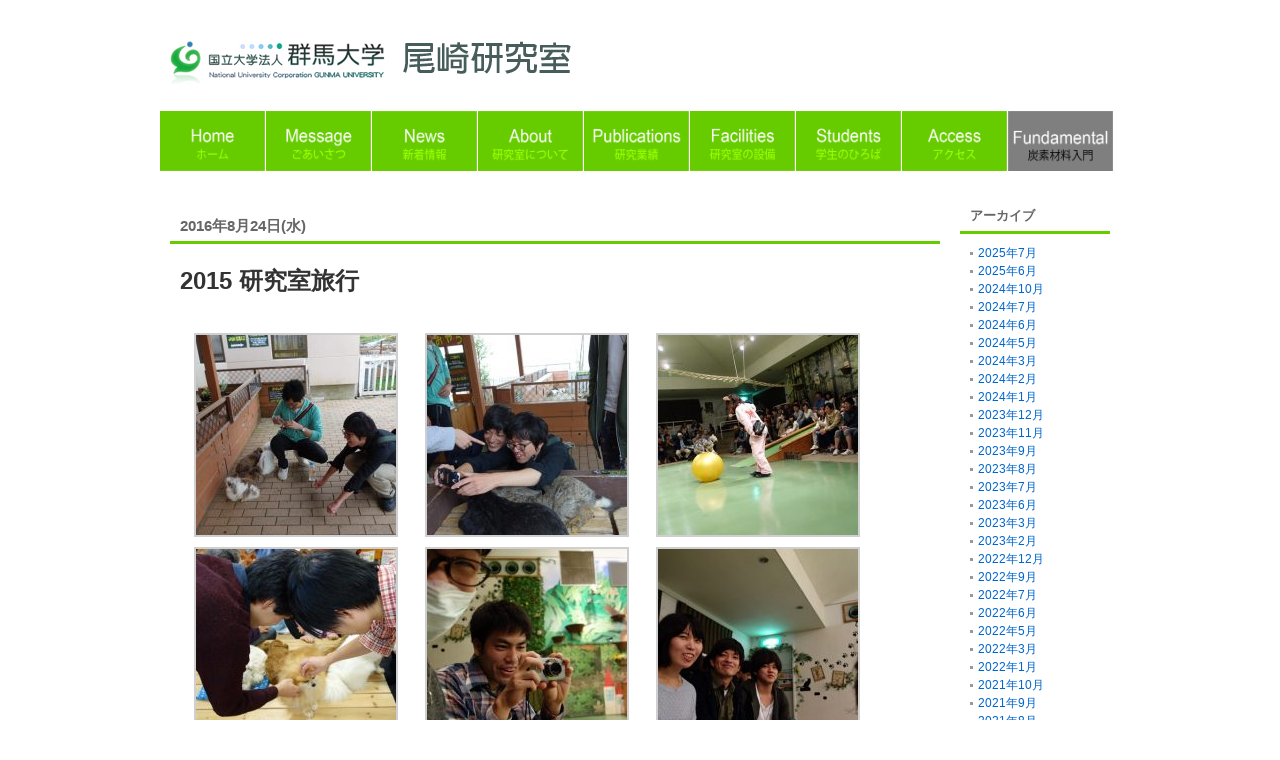

--- FILE ---
content_type: text/html; charset=UTF-8
request_url: https://jozaki-carbon-lab.ees.st.gunma-u.ac.jp/174
body_size: 72910
content:
<!DOCTYPE html PUBLIC "-//W3C//DTD XHTML 1.0 Transitional//EN" "http://www.w3.org/TR/xhtml1/DTD/xhtml1-transitional.dtd">
<html xmlns="http://www.w3.org/1999/xhtml" xml:lang="ja" lang="ja" xmlns:fb="http://ogp.me/ns/fb#">
<head>
<meta http-equiv="Content-Type" content="text/html; charset=UTF-8" />

<meta name="keywords" content="2015 研究室旅行 | 尾崎研究室 | 群馬大学元素科学国際教育研究センター" />
<meta name="description" content="カーボン素材を用いて低炭素社会を実現する／尾崎研究室 | 群馬大学元素科学国際教育研究センター" />
<meta http-equiv="Content-Script-Type" content="text/javascript" />
<meta http-equiv="Content-Style-Type" content="text/css" />
<meta property="og:title" content="2015 研究室旅行 | 尾崎研究室 | 群馬大学元素科学国際教育研究センター" />
<meta property="og:description" content="カーボン素材を用いて低炭素社会を実現する" />
<meta property="og:url" content="https://jozaki-carbon-lab.ees.st.gunma-u.ac.jp" />
<meta property="og:image" content="https://jozaki-carbon-lab.ees.st.gunma-u.ac.jp/cms/wp-content/themes/basic/img/logo_fb.png" />
<meta property="og:site_name" content="尾崎研究室 | 群馬大学元素科学国際教育研究センター" />
<meta property="fb:app_id" content="124613624405107" />
<link href="https://jozaki-carbon-lab.ees.st.gunma-u.ac.jp/cms/wp-content/themes/basic/css/base.css" rel="stylesheet" type="text/css" />
<link rel="stylesheet" href="https://jozaki-carbon-lab.ees.st.gunma-u.ac.jp/cms/wp-content/themes/basic/style.css" type="text/css" media="screen" />
<link rel="stylesheet" type="text/css" href="https://jozaki-carbon-lab.ees.st.gunma-u.ac.jp/cms/wp-content/themes/basic/css/style1.css" />
<link type="text/css" href="https://jozaki-carbon-lab.ees.st.gunma-u.ac.jp/cms/wp-content/themes/basic/css/jquery.jscrollpane.css" rel="stylesheet" media="all" />
<link rel="alternate" type="application/rss+xml" title="尾崎研究室 | 群馬大学元素科学国際教育研究センター RSS Feed" href="https://jozaki-carbon-lab.ees.st.gunma-u.ac.jp/feed" />
<link rel="pingback" href="https://jozaki-carbon-lab.ees.st.gunma-u.ac.jp/cms/xmlrpc.php" />
<script type="text/javascript" src="https://jozaki-carbon-lab.ees.st.gunma-u.ac.jp/cms/wp-content/themes/basic/js/jquery-1.11.0.min.js"></script>
<script type="text/javascript" src="https://jozaki-carbon-lab.ees.st.gunma-u.ac.jp/cms/wp-content/themes/basic/js/jquery.mousewheel.js"></script>
<script type="text/javascript" src="https://jozaki-carbon-lab.ees.st.gunma-u.ac.jp/cms/wp-content/themes/basic/js/jquery.jscrollpane.min.js"></script>

		<!-- All in One SEO 4.9.3 - aioseo.com -->
		<title>2015 研究室旅行 | 尾崎研究室 | 群馬大学元素科学国際教育研究センター</title>
	<meta name="robots" content="max-image-preview:large" />
	<meta name="author" content="尾崎純一研究室＠スタッフ"/>
	<meta name="msvalidate.01" content="BB9C629206545BD01AA52232AC8C1C06" />
	<link rel="canonical" href="https://jozaki-carbon-lab.ees.st.gunma-u.ac.jp/174" />
	<meta name="generator" content="All in One SEO (AIOSEO) 4.9.3" />
		<script type="application/ld+json" class="aioseo-schema">
			{"@context":"https:\/\/schema.org","@graph":[{"@type":"Article","@id":"https:\/\/jozaki-carbon-lab.ees.st.gunma-u.ac.jp\/174#article","name":"2015 \u7814\u7a76\u5ba4\u65c5\u884c | \u5c3e\u5d0e\u7814\u7a76\u5ba4 | \u7fa4\u99ac\u5927\u5b66\u5143\u7d20\u79d1\u5b66\u56fd\u969b\u6559\u80b2\u7814\u7a76\u30bb\u30f3\u30bf\u30fc","headline":"2015 \u7814\u7a76\u5ba4\u65c5\u884c","author":{"@id":"https:\/\/jozaki-carbon-lab.ees.st.gunma-u.ac.jp\/author\/jozaki-staff#author"},"publisher":{"@id":"https:\/\/jozaki-carbon-lab.ees.st.gunma-u.ac.jp\/#organization"},"image":{"@type":"ImageObject","url":"https:\/\/jozaki-carbon-lab.ees.st.gunma-u.ac.jp\/cms\/wp-content\/uploads\/2016\/08\/s-DSC07883.jpg","width":640,"height":426},"datePublished":"2016-08-24T16:57:58+09:00","dateModified":"2021-09-06T15:32:25+09:00","inLanguage":"ja","mainEntityOfPage":{"@id":"https:\/\/jozaki-carbon-lab.ees.st.gunma-u.ac.jp\/174#webpage"},"isPartOf":{"@id":"https:\/\/jozaki-carbon-lab.ees.st.gunma-u.ac.jp\/174#webpage"},"articleSection":"News, \u30ae\u30e3\u30e9\u30ea\u30fc"},{"@type":"BreadcrumbList","@id":"https:\/\/jozaki-carbon-lab.ees.st.gunma-u.ac.jp\/174#breadcrumblist","itemListElement":[{"@type":"ListItem","@id":"https:\/\/jozaki-carbon-lab.ees.st.gunma-u.ac.jp#listItem","position":1,"name":"\u5bb6","item":"https:\/\/jozaki-carbon-lab.ees.st.gunma-u.ac.jp","nextItem":{"@type":"ListItem","@id":"https:\/\/jozaki-carbon-lab.ees.st.gunma-u.ac.jp\/news#listItem","name":"News"}},{"@type":"ListItem","@id":"https:\/\/jozaki-carbon-lab.ees.st.gunma-u.ac.jp\/news#listItem","position":2,"name":"News","item":"https:\/\/jozaki-carbon-lab.ees.st.gunma-u.ac.jp\/news","nextItem":{"@type":"ListItem","@id":"https:\/\/jozaki-carbon-lab.ees.st.gunma-u.ac.jp\/174#listItem","name":"2015 \u7814\u7a76\u5ba4\u65c5\u884c"},"previousItem":{"@type":"ListItem","@id":"https:\/\/jozaki-carbon-lab.ees.st.gunma-u.ac.jp#listItem","name":"\u5bb6"}},{"@type":"ListItem","@id":"https:\/\/jozaki-carbon-lab.ees.st.gunma-u.ac.jp\/174#listItem","position":3,"name":"2015 \u7814\u7a76\u5ba4\u65c5\u884c","previousItem":{"@type":"ListItem","@id":"https:\/\/jozaki-carbon-lab.ees.st.gunma-u.ac.jp\/news#listItem","name":"News"}}]},{"@type":"Organization","@id":"https:\/\/jozaki-carbon-lab.ees.st.gunma-u.ac.jp\/#organization","name":"\u5c3e\u5d0e\u7814\u7a76\u5ba4 | \u7fa4\u99ac\u5927\u5b66\u5143\u7d20\u79d1\u5b66\u56fd\u969b\u6559\u80b2\u7814\u7a76\u30bb\u30f3\u30bf\u30fc","description":"\u30ab\u30fc\u30dc\u30f3\u7d20\u6750\u3092\u7528\u3044\u3066\u4f4e\u70ad\u7d20\u793e\u4f1a\u3092\u5b9f\u73fe\u3059\u308b","url":"https:\/\/jozaki-carbon-lab.ees.st.gunma-u.ac.jp\/","logo":{"@type":"ImageObject","url":"https:\/\/jozaki-carbon-lab.ees.st.gunma-u.ac.jp\/cms\/wp-content\/uploads\/2024\/07\/visual_logo.png","@id":"https:\/\/jozaki-carbon-lab.ees.st.gunma-u.ac.jp\/174\/#organizationLogo","width":450,"height":360},"image":{"@id":"https:\/\/jozaki-carbon-lab.ees.st.gunma-u.ac.jp\/174\/#organizationLogo"}},{"@type":"Person","@id":"https:\/\/jozaki-carbon-lab.ees.st.gunma-u.ac.jp\/author\/jozaki-staff#author","url":"https:\/\/jozaki-carbon-lab.ees.st.gunma-u.ac.jp\/author\/jozaki-staff","name":"\u5c3e\u5d0e\u7d14\u4e00\u7814\u7a76\u5ba4\uff20\u30b9\u30bf\u30c3\u30d5"},{"@type":"WebPage","@id":"https:\/\/jozaki-carbon-lab.ees.st.gunma-u.ac.jp\/174#webpage","url":"https:\/\/jozaki-carbon-lab.ees.st.gunma-u.ac.jp\/174","name":"2015 \u7814\u7a76\u5ba4\u65c5\u884c | \u5c3e\u5d0e\u7814\u7a76\u5ba4 | \u7fa4\u99ac\u5927\u5b66\u5143\u7d20\u79d1\u5b66\u56fd\u969b\u6559\u80b2\u7814\u7a76\u30bb\u30f3\u30bf\u30fc","inLanguage":"ja","isPartOf":{"@id":"https:\/\/jozaki-carbon-lab.ees.st.gunma-u.ac.jp\/#website"},"breadcrumb":{"@id":"https:\/\/jozaki-carbon-lab.ees.st.gunma-u.ac.jp\/174#breadcrumblist"},"author":{"@id":"https:\/\/jozaki-carbon-lab.ees.st.gunma-u.ac.jp\/author\/jozaki-staff#author"},"creator":{"@id":"https:\/\/jozaki-carbon-lab.ees.st.gunma-u.ac.jp\/author\/jozaki-staff#author"},"image":{"@type":"ImageObject","url":"https:\/\/jozaki-carbon-lab.ees.st.gunma-u.ac.jp\/cms\/wp-content\/uploads\/2016\/08\/s-DSC07883.jpg","@id":"https:\/\/jozaki-carbon-lab.ees.st.gunma-u.ac.jp\/174\/#mainImage","width":640,"height":426},"primaryImageOfPage":{"@id":"https:\/\/jozaki-carbon-lab.ees.st.gunma-u.ac.jp\/174#mainImage"},"datePublished":"2016-08-24T16:57:58+09:00","dateModified":"2021-09-06T15:32:25+09:00"},{"@type":"WebSite","@id":"https:\/\/jozaki-carbon-lab.ees.st.gunma-u.ac.jp\/#website","url":"https:\/\/jozaki-carbon-lab.ees.st.gunma-u.ac.jp\/","name":"\u5c3e\u5d0e\u7814\u7a76\u5ba4 | \u7fa4\u99ac\u5927\u5b66\u5143\u7d20\u79d1\u5b66\u56fd\u969b\u6559\u80b2\u7814\u7a76\u30bb\u30f3\u30bf\u30fc","description":"\u30ab\u30fc\u30dc\u30f3\u7d20\u6750\u3092\u7528\u3044\u3066\u4f4e\u70ad\u7d20\u793e\u4f1a\u3092\u5b9f\u73fe\u3059\u308b","inLanguage":"ja","publisher":{"@id":"https:\/\/jozaki-carbon-lab.ees.st.gunma-u.ac.jp\/#organization"}}]}
		</script>
		<!-- All in One SEO -->

		<!-- This site uses the Google Analytics by MonsterInsights plugin v9.11.1 - Using Analytics tracking - https://www.monsterinsights.com/ -->
							<script src="//www.googletagmanager.com/gtag/js?id=G-FV2R6YC3R2"  data-cfasync="false" data-wpfc-render="false" type="text/javascript" async></script>
			<script data-cfasync="false" data-wpfc-render="false" type="text/javascript">
				var mi_version = '9.11.1';
				var mi_track_user = true;
				var mi_no_track_reason = '';
								var MonsterInsightsDefaultLocations = {"page_location":"https:\/\/jozaki-carbon-lab.ees.st.gunma-u.ac.jp\/174\/"};
								if ( typeof MonsterInsightsPrivacyGuardFilter === 'function' ) {
					var MonsterInsightsLocations = (typeof MonsterInsightsExcludeQuery === 'object') ? MonsterInsightsPrivacyGuardFilter( MonsterInsightsExcludeQuery ) : MonsterInsightsPrivacyGuardFilter( MonsterInsightsDefaultLocations );
				} else {
					var MonsterInsightsLocations = (typeof MonsterInsightsExcludeQuery === 'object') ? MonsterInsightsExcludeQuery : MonsterInsightsDefaultLocations;
				}

								var disableStrs = [
										'ga-disable-G-FV2R6YC3R2',
									];

				/* Function to detect opted out users */
				function __gtagTrackerIsOptedOut() {
					for (var index = 0; index < disableStrs.length; index++) {
						if (document.cookie.indexOf(disableStrs[index] + '=true') > -1) {
							return true;
						}
					}

					return false;
				}

				/* Disable tracking if the opt-out cookie exists. */
				if (__gtagTrackerIsOptedOut()) {
					for (var index = 0; index < disableStrs.length; index++) {
						window[disableStrs[index]] = true;
					}
				}

				/* Opt-out function */
				function __gtagTrackerOptout() {
					for (var index = 0; index < disableStrs.length; index++) {
						document.cookie = disableStrs[index] + '=true; expires=Thu, 31 Dec 2099 23:59:59 UTC; path=/';
						window[disableStrs[index]] = true;
					}
				}

				if ('undefined' === typeof gaOptout) {
					function gaOptout() {
						__gtagTrackerOptout();
					}
				}
								window.dataLayer = window.dataLayer || [];

				window.MonsterInsightsDualTracker = {
					helpers: {},
					trackers: {},
				};
				if (mi_track_user) {
					function __gtagDataLayer() {
						dataLayer.push(arguments);
					}

					function __gtagTracker(type, name, parameters) {
						if (!parameters) {
							parameters = {};
						}

						if (parameters.send_to) {
							__gtagDataLayer.apply(null, arguments);
							return;
						}

						if (type === 'event') {
														parameters.send_to = monsterinsights_frontend.v4_id;
							var hookName = name;
							if (typeof parameters['event_category'] !== 'undefined') {
								hookName = parameters['event_category'] + ':' + name;
							}

							if (typeof MonsterInsightsDualTracker.trackers[hookName] !== 'undefined') {
								MonsterInsightsDualTracker.trackers[hookName](parameters);
							} else {
								__gtagDataLayer('event', name, parameters);
							}
							
						} else {
							__gtagDataLayer.apply(null, arguments);
						}
					}

					__gtagTracker('js', new Date());
					__gtagTracker('set', {
						'developer_id.dZGIzZG': true,
											});
					if ( MonsterInsightsLocations.page_location ) {
						__gtagTracker('set', MonsterInsightsLocations);
					}
										__gtagTracker('config', 'G-FV2R6YC3R2', {"forceSSL":"true","link_attribution":"true"} );
										window.gtag = __gtagTracker;										(function () {
						/* https://developers.google.com/analytics/devguides/collection/analyticsjs/ */
						/* ga and __gaTracker compatibility shim. */
						var noopfn = function () {
							return null;
						};
						var newtracker = function () {
							return new Tracker();
						};
						var Tracker = function () {
							return null;
						};
						var p = Tracker.prototype;
						p.get = noopfn;
						p.set = noopfn;
						p.send = function () {
							var args = Array.prototype.slice.call(arguments);
							args.unshift('send');
							__gaTracker.apply(null, args);
						};
						var __gaTracker = function () {
							var len = arguments.length;
							if (len === 0) {
								return;
							}
							var f = arguments[len - 1];
							if (typeof f !== 'object' || f === null || typeof f.hitCallback !== 'function') {
								if ('send' === arguments[0]) {
									var hitConverted, hitObject = false, action;
									if ('event' === arguments[1]) {
										if ('undefined' !== typeof arguments[3]) {
											hitObject = {
												'eventAction': arguments[3],
												'eventCategory': arguments[2],
												'eventLabel': arguments[4],
												'value': arguments[5] ? arguments[5] : 1,
											}
										}
									}
									if ('pageview' === arguments[1]) {
										if ('undefined' !== typeof arguments[2]) {
											hitObject = {
												'eventAction': 'page_view',
												'page_path': arguments[2],
											}
										}
									}
									if (typeof arguments[2] === 'object') {
										hitObject = arguments[2];
									}
									if (typeof arguments[5] === 'object') {
										Object.assign(hitObject, arguments[5]);
									}
									if ('undefined' !== typeof arguments[1].hitType) {
										hitObject = arguments[1];
										if ('pageview' === hitObject.hitType) {
											hitObject.eventAction = 'page_view';
										}
									}
									if (hitObject) {
										action = 'timing' === arguments[1].hitType ? 'timing_complete' : hitObject.eventAction;
										hitConverted = mapArgs(hitObject);
										__gtagTracker('event', action, hitConverted);
									}
								}
								return;
							}

							function mapArgs(args) {
								var arg, hit = {};
								var gaMap = {
									'eventCategory': 'event_category',
									'eventAction': 'event_action',
									'eventLabel': 'event_label',
									'eventValue': 'event_value',
									'nonInteraction': 'non_interaction',
									'timingCategory': 'event_category',
									'timingVar': 'name',
									'timingValue': 'value',
									'timingLabel': 'event_label',
									'page': 'page_path',
									'location': 'page_location',
									'title': 'page_title',
									'referrer' : 'page_referrer',
								};
								for (arg in args) {
																		if (!(!args.hasOwnProperty(arg) || !gaMap.hasOwnProperty(arg))) {
										hit[gaMap[arg]] = args[arg];
									} else {
										hit[arg] = args[arg];
									}
								}
								return hit;
							}

							try {
								f.hitCallback();
							} catch (ex) {
							}
						};
						__gaTracker.create = newtracker;
						__gaTracker.getByName = newtracker;
						__gaTracker.getAll = function () {
							return [];
						};
						__gaTracker.remove = noopfn;
						__gaTracker.loaded = true;
						window['__gaTracker'] = __gaTracker;
					})();
									} else {
										console.log("");
					(function () {
						function __gtagTracker() {
							return null;
						}

						window['__gtagTracker'] = __gtagTracker;
						window['gtag'] = __gtagTracker;
					})();
									}
			</script>
							<!-- / Google Analytics by MonsterInsights -->
		<script type="text/javascript">
/* <![CDATA[ */
window._wpemojiSettings = {"baseUrl":"https:\/\/s.w.org\/images\/core\/emoji\/15.0.3\/72x72\/","ext":".png","svgUrl":"https:\/\/s.w.org\/images\/core\/emoji\/15.0.3\/svg\/","svgExt":".svg","source":{"concatemoji":"https:\/\/jozaki-carbon-lab.ees.st.gunma-u.ac.jp\/cms\/wp-includes\/js\/wp-emoji-release.min.js?ver=6.5.7"}};
/*! This file is auto-generated */
!function(i,n){var o,s,e;function c(e){try{var t={supportTests:e,timestamp:(new Date).valueOf()};sessionStorage.setItem(o,JSON.stringify(t))}catch(e){}}function p(e,t,n){e.clearRect(0,0,e.canvas.width,e.canvas.height),e.fillText(t,0,0);var t=new Uint32Array(e.getImageData(0,0,e.canvas.width,e.canvas.height).data),r=(e.clearRect(0,0,e.canvas.width,e.canvas.height),e.fillText(n,0,0),new Uint32Array(e.getImageData(0,0,e.canvas.width,e.canvas.height).data));return t.every(function(e,t){return e===r[t]})}function u(e,t,n){switch(t){case"flag":return n(e,"\ud83c\udff3\ufe0f\u200d\u26a7\ufe0f","\ud83c\udff3\ufe0f\u200b\u26a7\ufe0f")?!1:!n(e,"\ud83c\uddfa\ud83c\uddf3","\ud83c\uddfa\u200b\ud83c\uddf3")&&!n(e,"\ud83c\udff4\udb40\udc67\udb40\udc62\udb40\udc65\udb40\udc6e\udb40\udc67\udb40\udc7f","\ud83c\udff4\u200b\udb40\udc67\u200b\udb40\udc62\u200b\udb40\udc65\u200b\udb40\udc6e\u200b\udb40\udc67\u200b\udb40\udc7f");case"emoji":return!n(e,"\ud83d\udc26\u200d\u2b1b","\ud83d\udc26\u200b\u2b1b")}return!1}function f(e,t,n){var r="undefined"!=typeof WorkerGlobalScope&&self instanceof WorkerGlobalScope?new OffscreenCanvas(300,150):i.createElement("canvas"),a=r.getContext("2d",{willReadFrequently:!0}),o=(a.textBaseline="top",a.font="600 32px Arial",{});return e.forEach(function(e){o[e]=t(a,e,n)}),o}function t(e){var t=i.createElement("script");t.src=e,t.defer=!0,i.head.appendChild(t)}"undefined"!=typeof Promise&&(o="wpEmojiSettingsSupports",s=["flag","emoji"],n.supports={everything:!0,everythingExceptFlag:!0},e=new Promise(function(e){i.addEventListener("DOMContentLoaded",e,{once:!0})}),new Promise(function(t){var n=function(){try{var e=JSON.parse(sessionStorage.getItem(o));if("object"==typeof e&&"number"==typeof e.timestamp&&(new Date).valueOf()<e.timestamp+604800&&"object"==typeof e.supportTests)return e.supportTests}catch(e){}return null}();if(!n){if("undefined"!=typeof Worker&&"undefined"!=typeof OffscreenCanvas&&"undefined"!=typeof URL&&URL.createObjectURL&&"undefined"!=typeof Blob)try{var e="postMessage("+f.toString()+"("+[JSON.stringify(s),u.toString(),p.toString()].join(",")+"));",r=new Blob([e],{type:"text/javascript"}),a=new Worker(URL.createObjectURL(r),{name:"wpTestEmojiSupports"});return void(a.onmessage=function(e){c(n=e.data),a.terminate(),t(n)})}catch(e){}c(n=f(s,u,p))}t(n)}).then(function(e){for(var t in e)n.supports[t]=e[t],n.supports.everything=n.supports.everything&&n.supports[t],"flag"!==t&&(n.supports.everythingExceptFlag=n.supports.everythingExceptFlag&&n.supports[t]);n.supports.everythingExceptFlag=n.supports.everythingExceptFlag&&!n.supports.flag,n.DOMReady=!1,n.readyCallback=function(){n.DOMReady=!0}}).then(function(){return e}).then(function(){var e;n.supports.everything||(n.readyCallback(),(e=n.source||{}).concatemoji?t(e.concatemoji):e.wpemoji&&e.twemoji&&(t(e.twemoji),t(e.wpemoji)))}))}((window,document),window._wpemojiSettings);
/* ]]> */
</script>
<style id='wp-emoji-styles-inline-css' type='text/css'>

	img.wp-smiley, img.emoji {
		display: inline !important;
		border: none !important;
		box-shadow: none !important;
		height: 1em !important;
		width: 1em !important;
		margin: 0 0.07em !important;
		vertical-align: -0.1em !important;
		background: none !important;
		padding: 0 !important;
	}
</style>
<link rel='stylesheet' id='wp-block-library-css' href='https://jozaki-carbon-lab.ees.st.gunma-u.ac.jp/cms/wp-includes/css/dist/block-library/style.min.css?ver=6.5.7' type='text/css' media='all' />
<link rel='stylesheet' id='aioseo/css/src/vue/standalone/blocks/table-of-contents/global.scss-css' href='https://jozaki-carbon-lab.ees.st.gunma-u.ac.jp/cms/wp-content/plugins/all-in-one-seo-pack/dist/Lite/assets/css/table-of-contents/global.e90f6d47.css?ver=4.9.3' type='text/css' media='all' />
<style id='classic-theme-styles-inline-css' type='text/css'>
/*! This file is auto-generated */
.wp-block-button__link{color:#fff;background-color:#32373c;border-radius:9999px;box-shadow:none;text-decoration:none;padding:calc(.667em + 2px) calc(1.333em + 2px);font-size:1.125em}.wp-block-file__button{background:#32373c;color:#fff;text-decoration:none}
</style>
<style id='global-styles-inline-css' type='text/css'>
body{--wp--preset--color--black: #000000;--wp--preset--color--cyan-bluish-gray: #abb8c3;--wp--preset--color--white: #ffffff;--wp--preset--color--pale-pink: #f78da7;--wp--preset--color--vivid-red: #cf2e2e;--wp--preset--color--luminous-vivid-orange: #ff6900;--wp--preset--color--luminous-vivid-amber: #fcb900;--wp--preset--color--light-green-cyan: #7bdcb5;--wp--preset--color--vivid-green-cyan: #00d084;--wp--preset--color--pale-cyan-blue: #8ed1fc;--wp--preset--color--vivid-cyan-blue: #0693e3;--wp--preset--color--vivid-purple: #9b51e0;--wp--preset--gradient--vivid-cyan-blue-to-vivid-purple: linear-gradient(135deg,rgba(6,147,227,1) 0%,rgb(155,81,224) 100%);--wp--preset--gradient--light-green-cyan-to-vivid-green-cyan: linear-gradient(135deg,rgb(122,220,180) 0%,rgb(0,208,130) 100%);--wp--preset--gradient--luminous-vivid-amber-to-luminous-vivid-orange: linear-gradient(135deg,rgba(252,185,0,1) 0%,rgba(255,105,0,1) 100%);--wp--preset--gradient--luminous-vivid-orange-to-vivid-red: linear-gradient(135deg,rgba(255,105,0,1) 0%,rgb(207,46,46) 100%);--wp--preset--gradient--very-light-gray-to-cyan-bluish-gray: linear-gradient(135deg,rgb(238,238,238) 0%,rgb(169,184,195) 100%);--wp--preset--gradient--cool-to-warm-spectrum: linear-gradient(135deg,rgb(74,234,220) 0%,rgb(151,120,209) 20%,rgb(207,42,186) 40%,rgb(238,44,130) 60%,rgb(251,105,98) 80%,rgb(254,248,76) 100%);--wp--preset--gradient--blush-light-purple: linear-gradient(135deg,rgb(255,206,236) 0%,rgb(152,150,240) 100%);--wp--preset--gradient--blush-bordeaux: linear-gradient(135deg,rgb(254,205,165) 0%,rgb(254,45,45) 50%,rgb(107,0,62) 100%);--wp--preset--gradient--luminous-dusk: linear-gradient(135deg,rgb(255,203,112) 0%,rgb(199,81,192) 50%,rgb(65,88,208) 100%);--wp--preset--gradient--pale-ocean: linear-gradient(135deg,rgb(255,245,203) 0%,rgb(182,227,212) 50%,rgb(51,167,181) 100%);--wp--preset--gradient--electric-grass: linear-gradient(135deg,rgb(202,248,128) 0%,rgb(113,206,126) 100%);--wp--preset--gradient--midnight: linear-gradient(135deg,rgb(2,3,129) 0%,rgb(40,116,252) 100%);--wp--preset--font-size--small: 13px;--wp--preset--font-size--medium: 20px;--wp--preset--font-size--large: 36px;--wp--preset--font-size--x-large: 42px;--wp--preset--spacing--20: 0.44rem;--wp--preset--spacing--30: 0.67rem;--wp--preset--spacing--40: 1rem;--wp--preset--spacing--50: 1.5rem;--wp--preset--spacing--60: 2.25rem;--wp--preset--spacing--70: 3.38rem;--wp--preset--spacing--80: 5.06rem;--wp--preset--shadow--natural: 6px 6px 9px rgba(0, 0, 0, 0.2);--wp--preset--shadow--deep: 12px 12px 50px rgba(0, 0, 0, 0.4);--wp--preset--shadow--sharp: 6px 6px 0px rgba(0, 0, 0, 0.2);--wp--preset--shadow--outlined: 6px 6px 0px -3px rgba(255, 255, 255, 1), 6px 6px rgba(0, 0, 0, 1);--wp--preset--shadow--crisp: 6px 6px 0px rgba(0, 0, 0, 1);}:where(.is-layout-flex){gap: 0.5em;}:where(.is-layout-grid){gap: 0.5em;}body .is-layout-flex{display: flex;}body .is-layout-flex{flex-wrap: wrap;align-items: center;}body .is-layout-flex > *{margin: 0;}body .is-layout-grid{display: grid;}body .is-layout-grid > *{margin: 0;}:where(.wp-block-columns.is-layout-flex){gap: 2em;}:where(.wp-block-columns.is-layout-grid){gap: 2em;}:where(.wp-block-post-template.is-layout-flex){gap: 1.25em;}:where(.wp-block-post-template.is-layout-grid){gap: 1.25em;}.has-black-color{color: var(--wp--preset--color--black) !important;}.has-cyan-bluish-gray-color{color: var(--wp--preset--color--cyan-bluish-gray) !important;}.has-white-color{color: var(--wp--preset--color--white) !important;}.has-pale-pink-color{color: var(--wp--preset--color--pale-pink) !important;}.has-vivid-red-color{color: var(--wp--preset--color--vivid-red) !important;}.has-luminous-vivid-orange-color{color: var(--wp--preset--color--luminous-vivid-orange) !important;}.has-luminous-vivid-amber-color{color: var(--wp--preset--color--luminous-vivid-amber) !important;}.has-light-green-cyan-color{color: var(--wp--preset--color--light-green-cyan) !important;}.has-vivid-green-cyan-color{color: var(--wp--preset--color--vivid-green-cyan) !important;}.has-pale-cyan-blue-color{color: var(--wp--preset--color--pale-cyan-blue) !important;}.has-vivid-cyan-blue-color{color: var(--wp--preset--color--vivid-cyan-blue) !important;}.has-vivid-purple-color{color: var(--wp--preset--color--vivid-purple) !important;}.has-black-background-color{background-color: var(--wp--preset--color--black) !important;}.has-cyan-bluish-gray-background-color{background-color: var(--wp--preset--color--cyan-bluish-gray) !important;}.has-white-background-color{background-color: var(--wp--preset--color--white) !important;}.has-pale-pink-background-color{background-color: var(--wp--preset--color--pale-pink) !important;}.has-vivid-red-background-color{background-color: var(--wp--preset--color--vivid-red) !important;}.has-luminous-vivid-orange-background-color{background-color: var(--wp--preset--color--luminous-vivid-orange) !important;}.has-luminous-vivid-amber-background-color{background-color: var(--wp--preset--color--luminous-vivid-amber) !important;}.has-light-green-cyan-background-color{background-color: var(--wp--preset--color--light-green-cyan) !important;}.has-vivid-green-cyan-background-color{background-color: var(--wp--preset--color--vivid-green-cyan) !important;}.has-pale-cyan-blue-background-color{background-color: var(--wp--preset--color--pale-cyan-blue) !important;}.has-vivid-cyan-blue-background-color{background-color: var(--wp--preset--color--vivid-cyan-blue) !important;}.has-vivid-purple-background-color{background-color: var(--wp--preset--color--vivid-purple) !important;}.has-black-border-color{border-color: var(--wp--preset--color--black) !important;}.has-cyan-bluish-gray-border-color{border-color: var(--wp--preset--color--cyan-bluish-gray) !important;}.has-white-border-color{border-color: var(--wp--preset--color--white) !important;}.has-pale-pink-border-color{border-color: var(--wp--preset--color--pale-pink) !important;}.has-vivid-red-border-color{border-color: var(--wp--preset--color--vivid-red) !important;}.has-luminous-vivid-orange-border-color{border-color: var(--wp--preset--color--luminous-vivid-orange) !important;}.has-luminous-vivid-amber-border-color{border-color: var(--wp--preset--color--luminous-vivid-amber) !important;}.has-light-green-cyan-border-color{border-color: var(--wp--preset--color--light-green-cyan) !important;}.has-vivid-green-cyan-border-color{border-color: var(--wp--preset--color--vivid-green-cyan) !important;}.has-pale-cyan-blue-border-color{border-color: var(--wp--preset--color--pale-cyan-blue) !important;}.has-vivid-cyan-blue-border-color{border-color: var(--wp--preset--color--vivid-cyan-blue) !important;}.has-vivid-purple-border-color{border-color: var(--wp--preset--color--vivid-purple) !important;}.has-vivid-cyan-blue-to-vivid-purple-gradient-background{background: var(--wp--preset--gradient--vivid-cyan-blue-to-vivid-purple) !important;}.has-light-green-cyan-to-vivid-green-cyan-gradient-background{background: var(--wp--preset--gradient--light-green-cyan-to-vivid-green-cyan) !important;}.has-luminous-vivid-amber-to-luminous-vivid-orange-gradient-background{background: var(--wp--preset--gradient--luminous-vivid-amber-to-luminous-vivid-orange) !important;}.has-luminous-vivid-orange-to-vivid-red-gradient-background{background: var(--wp--preset--gradient--luminous-vivid-orange-to-vivid-red) !important;}.has-very-light-gray-to-cyan-bluish-gray-gradient-background{background: var(--wp--preset--gradient--very-light-gray-to-cyan-bluish-gray) !important;}.has-cool-to-warm-spectrum-gradient-background{background: var(--wp--preset--gradient--cool-to-warm-spectrum) !important;}.has-blush-light-purple-gradient-background{background: var(--wp--preset--gradient--blush-light-purple) !important;}.has-blush-bordeaux-gradient-background{background: var(--wp--preset--gradient--blush-bordeaux) !important;}.has-luminous-dusk-gradient-background{background: var(--wp--preset--gradient--luminous-dusk) !important;}.has-pale-ocean-gradient-background{background: var(--wp--preset--gradient--pale-ocean) !important;}.has-electric-grass-gradient-background{background: var(--wp--preset--gradient--electric-grass) !important;}.has-midnight-gradient-background{background: var(--wp--preset--gradient--midnight) !important;}.has-small-font-size{font-size: var(--wp--preset--font-size--small) !important;}.has-medium-font-size{font-size: var(--wp--preset--font-size--medium) !important;}.has-large-font-size{font-size: var(--wp--preset--font-size--large) !important;}.has-x-large-font-size{font-size: var(--wp--preset--font-size--x-large) !important;}
.wp-block-navigation a:where(:not(.wp-element-button)){color: inherit;}
:where(.wp-block-post-template.is-layout-flex){gap: 1.25em;}:where(.wp-block-post-template.is-layout-grid){gap: 1.25em;}
:where(.wp-block-columns.is-layout-flex){gap: 2em;}:where(.wp-block-columns.is-layout-grid){gap: 2em;}
.wp-block-pullquote{font-size: 1.5em;line-height: 1.6;}
</style>
<link rel='stylesheet' id='pdfp-public-css' href='https://jozaki-carbon-lab.ees.st.gunma-u.ac.jp/cms/wp-content/plugins/pdf-poster/dist/public.css?ver=2.1.24' type='text/css' media='all' />
<link rel='stylesheet' id='wp-pagenavi-css' href='https://jozaki-carbon-lab.ees.st.gunma-u.ac.jp/cms/wp-content/plugins/wp-pagenavi/pagenavi-css.css?ver=2.70' type='text/css' media='all' />
<link rel='stylesheet' id='slimbox2-css' href='https://jozaki-carbon-lab.ees.st.gunma-u.ac.jp/cms/wp-content/plugins/wp-slimbox2/css/slimbox2.css?ver=1.1' type='text/css' media='screen' />
<script type="text/javascript" src="https://jozaki-carbon-lab.ees.st.gunma-u.ac.jp/cms/wp-includes/js/jquery/jquery.min.js?ver=3.7.1" id="jquery-core-js"></script>
<script type="text/javascript" src="https://jozaki-carbon-lab.ees.st.gunma-u.ac.jp/cms/wp-includes/js/jquery/jquery-migrate.min.js?ver=3.4.1" id="jquery-migrate-js"></script>
<script type="text/javascript" src="https://jozaki-carbon-lab.ees.st.gunma-u.ac.jp/cms/wp-content/plugins/google-analytics-for-wordpress/assets/js/frontend-gtag.min.js?ver=9.11.1" id="monsterinsights-frontend-script-js" async="async" data-wp-strategy="async"></script>
<script data-cfasync="false" data-wpfc-render="false" type="text/javascript" id='monsterinsights-frontend-script-js-extra'>/* <![CDATA[ */
var monsterinsights_frontend = {"js_events_tracking":"true","download_extensions":"doc,pdf,ppt,zip,xls,docx,pptx,xlsx","inbound_paths":"[]","home_url":"https:\/\/jozaki-carbon-lab.ees.st.gunma-u.ac.jp","hash_tracking":"false","v4_id":"G-FV2R6YC3R2"};/* ]]> */
</script>
<script type="text/javascript" src="https://jozaki-carbon-lab.ees.st.gunma-u.ac.jp/cms/wp-content/plugins/wp-slimbox2/javascript/slimbox2.js?ver=2.04" id="slimbox2-js"></script>
<script type="text/javascript" id="slimbox2_autoload-js-extra">
/* <![CDATA[ */
var slimbox2_options = {"autoload":"1","overlayColor":"#000000","loop":"","overlayOpacity":"0.8","overlayFadeDuration":"400","resizeDuration":"400","resizeEasing":"swing","initialWidth":"250","initialHeight":"250","imageFadeDuration":"400","captionAnimationDuration":"400","caption":"el.title || el.firstChild.alt || el.firstChild.title || el.href || el.href","url":"1","selector":"div.entry-content, div.gallery, div.entry, div.post, div#page, body","counterText":"Image {x} of {y}","closeKeys":"27,88,67","previousKeys":"37,80","nextKeys":"39,78","prev":"https:\/\/jozaki-carbon-lab.ees.st.gunma-u.ac.jp\/cms\/wp-content\/plugins\/wp-slimbox2\/images\/default\/prevlabel.gif","next":"https:\/\/jozaki-carbon-lab.ees.st.gunma-u.ac.jp\/cms\/wp-content\/plugins\/wp-slimbox2\/images\/default\/nextlabel.gif","close":"https:\/\/jozaki-carbon-lab.ees.st.gunma-u.ac.jp\/cms\/wp-content\/plugins\/wp-slimbox2\/images\/default\/closelabel.gif","picasaweb":"","flickr":"","mobile":""};
/* ]]> */
</script>
<script type="text/javascript" src="https://jozaki-carbon-lab.ees.st.gunma-u.ac.jp/cms/wp-content/plugins/wp-slimbox2/javascript/slimbox2_autoload.js?ver=1.0.4b" id="slimbox2_autoload-js"></script>
<link rel="https://api.w.org/" href="https://jozaki-carbon-lab.ees.st.gunma-u.ac.jp/wp-json/" /><link rel="alternate" type="application/json" href="https://jozaki-carbon-lab.ees.st.gunma-u.ac.jp/wp-json/wp/v2/posts/174" /><link rel="EditURI" type="application/rsd+xml" title="RSD" href="https://jozaki-carbon-lab.ees.st.gunma-u.ac.jp/cms/xmlrpc.php?rsd" />
<link rel='shortlink' href='https://jozaki-carbon-lab.ees.st.gunma-u.ac.jp/?p=174' />
<link rel="alternate" type="application/json+oembed" href="https://jozaki-carbon-lab.ees.st.gunma-u.ac.jp/wp-json/oembed/1.0/embed?url=https%3A%2F%2Fjozaki-carbon-lab.ees.st.gunma-u.ac.jp%2F174" />
<link rel="alternate" type="text/xml+oembed" href="https://jozaki-carbon-lab.ees.st.gunma-u.ac.jp/wp-json/oembed/1.0/embed?url=https%3A%2F%2Fjozaki-carbon-lab.ees.st.gunma-u.ac.jp%2F174&#038;format=xml" />
        <style>
                    </style>
        <link rel="icon" href="https://jozaki-carbon-lab.ees.st.gunma-u.ac.jp/cms/wp-content/uploads/2018/02/cropped-795316b92fc766b0181f6fef074f03fa-32x32.png" sizes="32x32" />
<link rel="icon" href="https://jozaki-carbon-lab.ees.st.gunma-u.ac.jp/cms/wp-content/uploads/2018/02/cropped-795316b92fc766b0181f6fef074f03fa-192x192.png" sizes="192x192" />
<link rel="apple-touch-icon" href="https://jozaki-carbon-lab.ees.st.gunma-u.ac.jp/cms/wp-content/uploads/2018/02/cropped-795316b92fc766b0181f6fef074f03fa-180x180.png" />
<meta name="msapplication-TileImage" content="https://jozaki-carbon-lab.ees.st.gunma-u.ac.jp/cms/wp-content/uploads/2018/02/cropped-795316b92fc766b0181f6fef074f03fa-270x270.png" />
<script>
$(function(){
    $('#pagetop').hide();
    $(window).scroll(function(){
        if ($(this).scrollTop() > 100) {
            $('#pagetop').fadeIn();
        }
        else {
            $('#pagetop').fadeOut();
        }
    });

    $('#pagetop').click(function(){
        $('html,body').animate({
            scrollTop: 0
        }, 300);
        return false;
    });

});
$(function(){
	$('a img').hover(
		function(){$(this).fadeTo(1, 0.8);},
		function(){$(this).fadeTo(1, 1.0);}
	);
});
</script>
<script type="text/javascript">
$(function(){
	$('.scrollarea').jScrollPane();	//class名を指定
});
</script>
</head>

<body>
<script>
  (function(i,s,o,g,r,a,m){i['GoogleAnalyticsObject']=r;i[r]=i[r]||function(){
  (i[r].q=i[r].q||[]).push(arguments)},i[r].l=1*new Date();a=s.createElement(o),
  m=s.getElementsByTagName(o)[0];a.async=1;a.src=g;m.parentNode.insertBefore(a,m)
  })(window,document,'script','//www.google-analytics.com/analytics.js','ga');

  ga('create', 'UA-68888923-1', 'auto');
  ga('send', 'pageview');

</script>

<div id="fb-root"></div>
<script>(function(d, s, id) {
  var js, fjs = d.getElementsByTagName(s)[0];
  if (d.getElementById(id)) return;
  js = d.createElement(s); js.id = id;
  js.src = "//connect.facebook.net/ja_JP/sdk.js#xfbml=1&appId=124613624405107&version=v2.0";
  fjs.parentNode.insertBefore(js, fjs);
}(document, 'script', 'facebook-jssdk'));</script>
<div id="header">
<h1><a href="https://jozaki-carbon-lab.ees.st.gunma-u.ac.jp/" title="尾崎研究室 | 群馬大学元素科学国際教育研究センター"><img src="https://jozaki-carbon-lab.ees.st.gunma-u.ac.jp/cms/wp-content/themes/basic/img/logo.png" alt="尾崎研究室 | 群馬大学元素科学国際教育研究センター" /></a></h1>
<!-- id="header" --></div>

<div id="wrapperGlobalNavi">
<div id="globalNavi">
<ul>
<li class="navi"><a href="https://jozaki-carbon-lab.ees.st.gunma-u.ac.jp/"><img src="https://jozaki-carbon-lab.ees.st.gunma-u.ac.jp/cms/wp-content/themes/basic/img/navi_home.png" alt="Home" width="105" height="60" /></a></li><!--
--><li class="navi"><a href="https://jozaki-carbon-lab.ees.st.gunma-u.ac.jp/message"><img src="https://jozaki-carbon-lab.ees.st.gunma-u.ac.jp/cms/wp-content/themes/basic/img/navi_message.png" alt="ごあいさつ" width="105" height="60" /></a></li><!--
--><li class="navi"><a href="https://jozaki-carbon-lab.ees.st.gunma-u.ac.jp/news"><img src="https://jozaki-carbon-lab.ees.st.gunma-u.ac.jp/cms/wp-content/themes/basic/img/navi_news.png" alt="新着情報" width="105" height="60" /></a></li><!--
--><li class="navi"><a href="https://jozaki-carbon-lab.ees.st.gunma-u.ac.jp/about"><img src="https://jozaki-carbon-lab.ees.st.gunma-u.ac.jp/cms/wp-content/themes/basic/img/navi_about.png" alt="研究室について" width="105" height="60" /></a></li><!--
--><li class="navi"><a href="https://jozaki-carbon-lab.ees.st.gunma-u.ac.jp/pablications"><img src="https://jozaki-carbon-lab.ees.st.gunma-u.ac.jp/cms/wp-content/themes/basic/img/navi_pablications.png" alt="研究業績" width="105" height="60" /></a></li><!--
--><li class="navi"><a href="https://jozaki-carbon-lab.ees.st.gunma-u.ac.jp/facilities"><img src="https://jozaki-carbon-lab.ees.st.gunma-u.ac.jp/cms/wp-content/themes/basic/img/navi_facilities.png" alt="研究室の設備" width="105" height="60" /></a></li><!--
--><li class="navi"><a href="https://jozaki-carbon-lab.ees.st.gunma-u.ac.jp/students"><img src="https://jozaki-carbon-lab.ees.st.gunma-u.ac.jp/cms/wp-content/themes/basic/img/navi_students.png" alt="学生のひろば" width="105" height="60" /></a></li><!--
--><li class="navi"><a href="https://jozaki-carbon-lab.ees.st.gunma-u.ac.jp/access"><img src="https://jozaki-carbon-lab.ees.st.gunma-u.ac.jp/cms/wp-content/themes/basic/img/navi_access.png" alt="アクセス" width="105" height="60" /></a></li><!--
--><li><a href="https://jozaki-carbon-lab.ees.st.gunma-u.ac.jp/fundamental"><img src="https://jozaki-carbon-lab.ees.st.gunma-u.ac.jp/cms/wp-content/themes/basic/img/navi_fundamental.png" alt="炭素材料入門" width="105" height="60" /></a></li>
</ul>
<!-- id="globalNavi" --></div>
<!-- id="WrapperGlobalNavi" --></div>

<div id="wrapper">

<div id="content" class="clearfix">
<div id="main">

<div class="breadcrumb">
</div>
<div class="mainHeader"><h2>2016年8月24日(水)</h2></div>

<div class="postSingle clearfix">
<h3>2015 研究室旅行</h3>


		<style type="text/css">
			#gallery-1 {
				margin: auto;
			}
			#gallery-1 .gallery-item {
				float: left;
				margin-top: 10px;
				text-align: center;
				width: 33%;
			}
			#gallery-1 img {
				border: 2px solid #cfcfcf;
			}
			#gallery-1 .gallery-caption {
				margin-left: 0;
			}
			/* see gallery_shortcode() in wp-includes/media.php */
		</style>
		<div id='gallery-1' class='gallery galleryid-174 gallery-columns-3 gallery-size-thumbnail'><dl class='gallery-item'>
			<dt class='gallery-icon landscape'>
				<a href='https://jozaki-carbon-lab.ees.st.gunma-u.ac.jp/cms/wp-content/uploads/2016/08/s-DSC07814.jpg'><img decoding="async" width="200" height="200" src="https://jozaki-carbon-lab.ees.st.gunma-u.ac.jp/cms/wp-content/uploads/2016/08/s-DSC07814-200x200.jpg" class="attachment-thumbnail size-thumbnail" alt="" srcset="https://jozaki-carbon-lab.ees.st.gunma-u.ac.jp/cms/wp-content/uploads/2016/08/s-DSC07814-200x200.jpg 200w, https://jozaki-carbon-lab.ees.st.gunma-u.ac.jp/cms/wp-content/uploads/2016/08/s-DSC07814-150x150.jpg 150w, https://jozaki-carbon-lab.ees.st.gunma-u.ac.jp/cms/wp-content/uploads/2016/08/s-DSC07814-70x70.jpg 70w" sizes="(max-width: 200px) 100vw, 200px" /></a>
			</dt></dl><dl class='gallery-item'>
			<dt class='gallery-icon landscape'>
				<a href='https://jozaki-carbon-lab.ees.st.gunma-u.ac.jp/cms/wp-content/uploads/2016/08/s-DSC07823.jpg'><img decoding="async" width="200" height="200" src="https://jozaki-carbon-lab.ees.st.gunma-u.ac.jp/cms/wp-content/uploads/2016/08/s-DSC07823-200x200.jpg" class="attachment-thumbnail size-thumbnail" alt="" srcset="https://jozaki-carbon-lab.ees.st.gunma-u.ac.jp/cms/wp-content/uploads/2016/08/s-DSC07823-200x200.jpg 200w, https://jozaki-carbon-lab.ees.st.gunma-u.ac.jp/cms/wp-content/uploads/2016/08/s-DSC07823-150x150.jpg 150w, https://jozaki-carbon-lab.ees.st.gunma-u.ac.jp/cms/wp-content/uploads/2016/08/s-DSC07823-70x70.jpg 70w" sizes="(max-width: 200px) 100vw, 200px" /></a>
			</dt></dl><dl class='gallery-item'>
			<dt class='gallery-icon landscape'>
				<a href='https://jozaki-carbon-lab.ees.st.gunma-u.ac.jp/cms/wp-content/uploads/2016/08/s-DSC07807.jpg'><img decoding="async" width="200" height="200" src="https://jozaki-carbon-lab.ees.st.gunma-u.ac.jp/cms/wp-content/uploads/2016/08/s-DSC07807-200x200.jpg" class="attachment-thumbnail size-thumbnail" alt="" srcset="https://jozaki-carbon-lab.ees.st.gunma-u.ac.jp/cms/wp-content/uploads/2016/08/s-DSC07807-200x200.jpg 200w, https://jozaki-carbon-lab.ees.st.gunma-u.ac.jp/cms/wp-content/uploads/2016/08/s-DSC07807-150x150.jpg 150w, https://jozaki-carbon-lab.ees.st.gunma-u.ac.jp/cms/wp-content/uploads/2016/08/s-DSC07807-70x70.jpg 70w" sizes="(max-width: 200px) 100vw, 200px" /></a>
			</dt></dl><br style="clear: both" /><dl class='gallery-item'>
			<dt class='gallery-icon landscape'>
				<a href='https://jozaki-carbon-lab.ees.st.gunma-u.ac.jp/cms/wp-content/uploads/2016/08/s-DSC07810.jpg'><img loading="lazy" decoding="async" width="200" height="200" src="https://jozaki-carbon-lab.ees.st.gunma-u.ac.jp/cms/wp-content/uploads/2016/08/s-DSC07810-200x200.jpg" class="attachment-thumbnail size-thumbnail" alt="" srcset="https://jozaki-carbon-lab.ees.st.gunma-u.ac.jp/cms/wp-content/uploads/2016/08/s-DSC07810-200x200.jpg 200w, https://jozaki-carbon-lab.ees.st.gunma-u.ac.jp/cms/wp-content/uploads/2016/08/s-DSC07810-150x150.jpg 150w, https://jozaki-carbon-lab.ees.st.gunma-u.ac.jp/cms/wp-content/uploads/2016/08/s-DSC07810-70x70.jpg 70w" sizes="(max-width: 200px) 100vw, 200px" /></a>
			</dt></dl><dl class='gallery-item'>
			<dt class='gallery-icon landscape'>
				<a href='https://jozaki-carbon-lab.ees.st.gunma-u.ac.jp/cms/wp-content/uploads/2016/08/s-DSC07790.jpg'><img loading="lazy" decoding="async" width="200" height="200" src="https://jozaki-carbon-lab.ees.st.gunma-u.ac.jp/cms/wp-content/uploads/2016/08/s-DSC07790-200x200.jpg" class="attachment-thumbnail size-thumbnail" alt="" srcset="https://jozaki-carbon-lab.ees.st.gunma-u.ac.jp/cms/wp-content/uploads/2016/08/s-DSC07790-200x200.jpg 200w, https://jozaki-carbon-lab.ees.st.gunma-u.ac.jp/cms/wp-content/uploads/2016/08/s-DSC07790-150x150.jpg 150w, https://jozaki-carbon-lab.ees.st.gunma-u.ac.jp/cms/wp-content/uploads/2016/08/s-DSC07790-70x70.jpg 70w" sizes="(max-width: 200px) 100vw, 200px" /></a>
			</dt></dl><dl class='gallery-item'>
			<dt class='gallery-icon landscape'>
				<a href='https://jozaki-carbon-lab.ees.st.gunma-u.ac.jp/cms/wp-content/uploads/2016/08/s-DSC07795.jpg'><img loading="lazy" decoding="async" width="200" height="200" src="https://jozaki-carbon-lab.ees.st.gunma-u.ac.jp/cms/wp-content/uploads/2016/08/s-DSC07795-200x200.jpg" class="attachment-thumbnail size-thumbnail" alt="" srcset="https://jozaki-carbon-lab.ees.st.gunma-u.ac.jp/cms/wp-content/uploads/2016/08/s-DSC07795-200x200.jpg 200w, https://jozaki-carbon-lab.ees.st.gunma-u.ac.jp/cms/wp-content/uploads/2016/08/s-DSC07795-150x150.jpg 150w, https://jozaki-carbon-lab.ees.st.gunma-u.ac.jp/cms/wp-content/uploads/2016/08/s-DSC07795-70x70.jpg 70w" sizes="(max-width: 200px) 100vw, 200px" /></a>
			</dt></dl><br style="clear: both" /><dl class='gallery-item'>
			<dt class='gallery-icon landscape'>
				<a href='https://jozaki-carbon-lab.ees.st.gunma-u.ac.jp/cms/wp-content/uploads/2016/08/s-DSC07778.jpg'><img loading="lazy" decoding="async" width="200" height="200" src="https://jozaki-carbon-lab.ees.st.gunma-u.ac.jp/cms/wp-content/uploads/2016/08/s-DSC07778-200x200.jpg" class="attachment-thumbnail size-thumbnail" alt="" srcset="https://jozaki-carbon-lab.ees.st.gunma-u.ac.jp/cms/wp-content/uploads/2016/08/s-DSC07778-200x200.jpg 200w, https://jozaki-carbon-lab.ees.st.gunma-u.ac.jp/cms/wp-content/uploads/2016/08/s-DSC07778-150x150.jpg 150w, https://jozaki-carbon-lab.ees.st.gunma-u.ac.jp/cms/wp-content/uploads/2016/08/s-DSC07778-70x70.jpg 70w" sizes="(max-width: 200px) 100vw, 200px" /></a>
			</dt></dl><dl class='gallery-item'>
			<dt class='gallery-icon landscape'>
				<a href='https://jozaki-carbon-lab.ees.st.gunma-u.ac.jp/cms/wp-content/uploads/2016/08/s-DSC07776.jpg'><img loading="lazy" decoding="async" width="200" height="200" src="https://jozaki-carbon-lab.ees.st.gunma-u.ac.jp/cms/wp-content/uploads/2016/08/s-DSC07776-200x200.jpg" class="attachment-thumbnail size-thumbnail" alt="" srcset="https://jozaki-carbon-lab.ees.st.gunma-u.ac.jp/cms/wp-content/uploads/2016/08/s-DSC07776-200x200.jpg 200w, https://jozaki-carbon-lab.ees.st.gunma-u.ac.jp/cms/wp-content/uploads/2016/08/s-DSC07776-150x150.jpg 150w, https://jozaki-carbon-lab.ees.st.gunma-u.ac.jp/cms/wp-content/uploads/2016/08/s-DSC07776-70x70.jpg 70w" sizes="(max-width: 200px) 100vw, 200px" /></a>
			</dt></dl><dl class='gallery-item'>
			<dt class='gallery-icon landscape'>
				<a href='https://jozaki-carbon-lab.ees.st.gunma-u.ac.jp/cms/wp-content/uploads/2016/08/s-DSC07779.jpg'><img loading="lazy" decoding="async" width="200" height="200" src="https://jozaki-carbon-lab.ees.st.gunma-u.ac.jp/cms/wp-content/uploads/2016/08/s-DSC07779-200x200.jpg" class="attachment-thumbnail size-thumbnail" alt="" srcset="https://jozaki-carbon-lab.ees.st.gunma-u.ac.jp/cms/wp-content/uploads/2016/08/s-DSC07779-200x200.jpg 200w, https://jozaki-carbon-lab.ees.st.gunma-u.ac.jp/cms/wp-content/uploads/2016/08/s-DSC07779-150x150.jpg 150w, https://jozaki-carbon-lab.ees.st.gunma-u.ac.jp/cms/wp-content/uploads/2016/08/s-DSC07779-70x70.jpg 70w" sizes="(max-width: 200px) 100vw, 200px" /></a>
			</dt></dl><br style="clear: both" /><dl class='gallery-item'>
			<dt class='gallery-icon landscape'>
				<a href='https://jozaki-carbon-lab.ees.st.gunma-u.ac.jp/cms/wp-content/uploads/2016/08/s-DSC07775.jpg'><img loading="lazy" decoding="async" width="200" height="200" src="https://jozaki-carbon-lab.ees.st.gunma-u.ac.jp/cms/wp-content/uploads/2016/08/s-DSC07775-200x200.jpg" class="attachment-thumbnail size-thumbnail" alt="" srcset="https://jozaki-carbon-lab.ees.st.gunma-u.ac.jp/cms/wp-content/uploads/2016/08/s-DSC07775-200x200.jpg 200w, https://jozaki-carbon-lab.ees.st.gunma-u.ac.jp/cms/wp-content/uploads/2016/08/s-DSC07775-150x150.jpg 150w, https://jozaki-carbon-lab.ees.st.gunma-u.ac.jp/cms/wp-content/uploads/2016/08/s-DSC07775-70x70.jpg 70w" sizes="(max-width: 200px) 100vw, 200px" /></a>
			</dt></dl><dl class='gallery-item'>
			<dt class='gallery-icon landscape'>
				<a href='https://jozaki-carbon-lab.ees.st.gunma-u.ac.jp/cms/wp-content/uploads/2016/08/s-DSC07772.jpg'><img loading="lazy" decoding="async" width="200" height="200" src="https://jozaki-carbon-lab.ees.st.gunma-u.ac.jp/cms/wp-content/uploads/2016/08/s-DSC07772-200x200.jpg" class="attachment-thumbnail size-thumbnail" alt="" srcset="https://jozaki-carbon-lab.ees.st.gunma-u.ac.jp/cms/wp-content/uploads/2016/08/s-DSC07772-200x200.jpg 200w, https://jozaki-carbon-lab.ees.st.gunma-u.ac.jp/cms/wp-content/uploads/2016/08/s-DSC07772-150x150.jpg 150w, https://jozaki-carbon-lab.ees.st.gunma-u.ac.jp/cms/wp-content/uploads/2016/08/s-DSC07772-70x70.jpg 70w" sizes="(max-width: 200px) 100vw, 200px" /></a>
			</dt></dl><dl class='gallery-item'>
			<dt class='gallery-icon landscape'>
				<a href='https://jozaki-carbon-lab.ees.st.gunma-u.ac.jp/cms/wp-content/uploads/2016/08/s-DSC07917.jpg'><img loading="lazy" decoding="async" width="200" height="200" src="https://jozaki-carbon-lab.ees.st.gunma-u.ac.jp/cms/wp-content/uploads/2016/08/s-DSC07917-200x200.jpg" class="attachment-thumbnail size-thumbnail" alt="" srcset="https://jozaki-carbon-lab.ees.st.gunma-u.ac.jp/cms/wp-content/uploads/2016/08/s-DSC07917-200x200.jpg 200w, https://jozaki-carbon-lab.ees.st.gunma-u.ac.jp/cms/wp-content/uploads/2016/08/s-DSC07917-150x150.jpg 150w, https://jozaki-carbon-lab.ees.st.gunma-u.ac.jp/cms/wp-content/uploads/2016/08/s-DSC07917-70x70.jpg 70w" sizes="(max-width: 200px) 100vw, 200px" /></a>
			</dt></dl><br style="clear: both" /><dl class='gallery-item'>
			<dt class='gallery-icon landscape'>
				<a href='https://jozaki-carbon-lab.ees.st.gunma-u.ac.jp/cms/wp-content/uploads/2016/08/s-DSC07893.jpg'><img loading="lazy" decoding="async" width="200" height="200" src="https://jozaki-carbon-lab.ees.st.gunma-u.ac.jp/cms/wp-content/uploads/2016/08/s-DSC07893-200x200.jpg" class="attachment-thumbnail size-thumbnail" alt="" srcset="https://jozaki-carbon-lab.ees.st.gunma-u.ac.jp/cms/wp-content/uploads/2016/08/s-DSC07893-200x200.jpg 200w, https://jozaki-carbon-lab.ees.st.gunma-u.ac.jp/cms/wp-content/uploads/2016/08/s-DSC07893-150x150.jpg 150w, https://jozaki-carbon-lab.ees.st.gunma-u.ac.jp/cms/wp-content/uploads/2016/08/s-DSC07893-70x70.jpg 70w" sizes="(max-width: 200px) 100vw, 200px" /></a>
			</dt></dl><dl class='gallery-item'>
			<dt class='gallery-icon landscape'>
				<a href='https://jozaki-carbon-lab.ees.st.gunma-u.ac.jp/cms/wp-content/uploads/2016/08/s-DSC07888.jpg'><img loading="lazy" decoding="async" width="200" height="200" src="https://jozaki-carbon-lab.ees.st.gunma-u.ac.jp/cms/wp-content/uploads/2016/08/s-DSC07888-200x200.jpg" class="attachment-thumbnail size-thumbnail" alt="" srcset="https://jozaki-carbon-lab.ees.st.gunma-u.ac.jp/cms/wp-content/uploads/2016/08/s-DSC07888-200x200.jpg 200w, https://jozaki-carbon-lab.ees.st.gunma-u.ac.jp/cms/wp-content/uploads/2016/08/s-DSC07888-150x150.jpg 150w, https://jozaki-carbon-lab.ees.st.gunma-u.ac.jp/cms/wp-content/uploads/2016/08/s-DSC07888-70x70.jpg 70w" sizes="(max-width: 200px) 100vw, 200px" /></a>
			</dt></dl><dl class='gallery-item'>
			<dt class='gallery-icon landscape'>
				<a href='https://jozaki-carbon-lab.ees.st.gunma-u.ac.jp/cms/wp-content/uploads/2016/08/s-DSC07883.jpg'><img loading="lazy" decoding="async" width="200" height="200" src="https://jozaki-carbon-lab.ees.st.gunma-u.ac.jp/cms/wp-content/uploads/2016/08/s-DSC07883-200x200.jpg" class="attachment-thumbnail size-thumbnail" alt="" srcset="https://jozaki-carbon-lab.ees.st.gunma-u.ac.jp/cms/wp-content/uploads/2016/08/s-DSC07883-200x200.jpg 200w, https://jozaki-carbon-lab.ees.st.gunma-u.ac.jp/cms/wp-content/uploads/2016/08/s-DSC07883-150x150.jpg 150w, https://jozaki-carbon-lab.ees.st.gunma-u.ac.jp/cms/wp-content/uploads/2016/08/s-DSC07883-75x75.jpg 75w, https://jozaki-carbon-lab.ees.st.gunma-u.ac.jp/cms/wp-content/uploads/2016/08/s-DSC07883-70x70.jpg 70w" sizes="(max-width: 200px) 100vw, 200px" /></a>
			</dt></dl><br style="clear: both" /><dl class='gallery-item'>
			<dt class='gallery-icon landscape'>
				<a href='https://jozaki-carbon-lab.ees.st.gunma-u.ac.jp/cms/wp-content/uploads/2016/08/s-DSC07878.jpg'><img loading="lazy" decoding="async" width="200" height="200" src="https://jozaki-carbon-lab.ees.st.gunma-u.ac.jp/cms/wp-content/uploads/2016/08/s-DSC07878-200x200.jpg" class="attachment-thumbnail size-thumbnail" alt="" srcset="https://jozaki-carbon-lab.ees.st.gunma-u.ac.jp/cms/wp-content/uploads/2016/08/s-DSC07878-200x200.jpg 200w, https://jozaki-carbon-lab.ees.st.gunma-u.ac.jp/cms/wp-content/uploads/2016/08/s-DSC07878-150x150.jpg 150w, https://jozaki-carbon-lab.ees.st.gunma-u.ac.jp/cms/wp-content/uploads/2016/08/s-DSC07878-70x70.jpg 70w" sizes="(max-width: 200px) 100vw, 200px" /></a>
			</dt></dl><dl class='gallery-item'>
			<dt class='gallery-icon landscape'>
				<a href='https://jozaki-carbon-lab.ees.st.gunma-u.ac.jp/cms/wp-content/uploads/2016/08/s-DSC07869.jpg'><img loading="lazy" decoding="async" width="200" height="200" src="https://jozaki-carbon-lab.ees.st.gunma-u.ac.jp/cms/wp-content/uploads/2016/08/s-DSC07869-200x200.jpg" class="attachment-thumbnail size-thumbnail" alt="" srcset="https://jozaki-carbon-lab.ees.st.gunma-u.ac.jp/cms/wp-content/uploads/2016/08/s-DSC07869-200x200.jpg 200w, https://jozaki-carbon-lab.ees.st.gunma-u.ac.jp/cms/wp-content/uploads/2016/08/s-DSC07869-150x150.jpg 150w, https://jozaki-carbon-lab.ees.st.gunma-u.ac.jp/cms/wp-content/uploads/2016/08/s-DSC07869-70x70.jpg 70w" sizes="(max-width: 200px) 100vw, 200px" /></a>
			</dt></dl><dl class='gallery-item'>
			<dt class='gallery-icon landscape'>
				<a href='https://jozaki-carbon-lab.ees.st.gunma-u.ac.jp/cms/wp-content/uploads/2016/08/s-DSC07871.jpg'><img loading="lazy" decoding="async" width="200" height="200" src="https://jozaki-carbon-lab.ees.st.gunma-u.ac.jp/cms/wp-content/uploads/2016/08/s-DSC07871-200x200.jpg" class="attachment-thumbnail size-thumbnail" alt="" srcset="https://jozaki-carbon-lab.ees.st.gunma-u.ac.jp/cms/wp-content/uploads/2016/08/s-DSC07871-200x200.jpg 200w, https://jozaki-carbon-lab.ees.st.gunma-u.ac.jp/cms/wp-content/uploads/2016/08/s-DSC07871-150x150.jpg 150w, https://jozaki-carbon-lab.ees.st.gunma-u.ac.jp/cms/wp-content/uploads/2016/08/s-DSC07871-70x70.jpg 70w" sizes="(max-width: 200px) 100vw, 200px" /></a>
			</dt></dl><br style="clear: both" /><dl class='gallery-item'>
			<dt class='gallery-icon landscape'>
				<a href='https://jozaki-carbon-lab.ees.st.gunma-u.ac.jp/cms/wp-content/uploads/2016/08/s-DSC07863.jpg'><img loading="lazy" decoding="async" width="200" height="200" src="https://jozaki-carbon-lab.ees.st.gunma-u.ac.jp/cms/wp-content/uploads/2016/08/s-DSC07863-200x200.jpg" class="attachment-thumbnail size-thumbnail" alt="" srcset="https://jozaki-carbon-lab.ees.st.gunma-u.ac.jp/cms/wp-content/uploads/2016/08/s-DSC07863-200x200.jpg 200w, https://jozaki-carbon-lab.ees.st.gunma-u.ac.jp/cms/wp-content/uploads/2016/08/s-DSC07863-150x150.jpg 150w, https://jozaki-carbon-lab.ees.st.gunma-u.ac.jp/cms/wp-content/uploads/2016/08/s-DSC07863-70x70.jpg 70w" sizes="(max-width: 200px) 100vw, 200px" /></a>
			</dt></dl><dl class='gallery-item'>
			<dt class='gallery-icon landscape'>
				<a href='https://jozaki-carbon-lab.ees.st.gunma-u.ac.jp/cms/wp-content/uploads/2016/08/s-DSC07866.jpg'><img loading="lazy" decoding="async" width="200" height="200" src="https://jozaki-carbon-lab.ees.st.gunma-u.ac.jp/cms/wp-content/uploads/2016/08/s-DSC07866-200x200.jpg" class="attachment-thumbnail size-thumbnail" alt="" srcset="https://jozaki-carbon-lab.ees.st.gunma-u.ac.jp/cms/wp-content/uploads/2016/08/s-DSC07866-200x200.jpg 200w, https://jozaki-carbon-lab.ees.st.gunma-u.ac.jp/cms/wp-content/uploads/2016/08/s-DSC07866-150x150.jpg 150w, https://jozaki-carbon-lab.ees.st.gunma-u.ac.jp/cms/wp-content/uploads/2016/08/s-DSC07866-70x70.jpg 70w" sizes="(max-width: 200px) 100vw, 200px" /></a>
			</dt></dl><dl class='gallery-item'>
			<dt class='gallery-icon landscape'>
				<a href='https://jozaki-carbon-lab.ees.st.gunma-u.ac.jp/cms/wp-content/uploads/2016/08/s-DSC07835.jpg'><img loading="lazy" decoding="async" width="200" height="200" src="https://jozaki-carbon-lab.ees.st.gunma-u.ac.jp/cms/wp-content/uploads/2016/08/s-DSC07835-200x200.jpg" class="attachment-thumbnail size-thumbnail" alt="" srcset="https://jozaki-carbon-lab.ees.st.gunma-u.ac.jp/cms/wp-content/uploads/2016/08/s-DSC07835-200x200.jpg 200w, https://jozaki-carbon-lab.ees.st.gunma-u.ac.jp/cms/wp-content/uploads/2016/08/s-DSC07835-150x150.jpg 150w, https://jozaki-carbon-lab.ees.st.gunma-u.ac.jp/cms/wp-content/uploads/2016/08/s-DSC07835-70x70.jpg 70w" sizes="(max-width: 200px) 100vw, 200px" /></a>
			</dt></dl><br style="clear: both" /><dl class='gallery-item'>
			<dt class='gallery-icon landscape'>
				<a href='https://jozaki-carbon-lab.ees.st.gunma-u.ac.jp/cms/wp-content/uploads/2016/08/s-DSC07839.jpg'><img loading="lazy" decoding="async" width="200" height="200" src="https://jozaki-carbon-lab.ees.st.gunma-u.ac.jp/cms/wp-content/uploads/2016/08/s-DSC07839-200x200.jpg" class="attachment-thumbnail size-thumbnail" alt="" srcset="https://jozaki-carbon-lab.ees.st.gunma-u.ac.jp/cms/wp-content/uploads/2016/08/s-DSC07839-200x200.jpg 200w, https://jozaki-carbon-lab.ees.st.gunma-u.ac.jp/cms/wp-content/uploads/2016/08/s-DSC07839-150x150.jpg 150w, https://jozaki-carbon-lab.ees.st.gunma-u.ac.jp/cms/wp-content/uploads/2016/08/s-DSC07839-70x70.jpg 70w" sizes="(max-width: 200px) 100vw, 200px" /></a>
			</dt></dl><dl class='gallery-item'>
			<dt class='gallery-icon landscape'>
				<a href='https://jozaki-carbon-lab.ees.st.gunma-u.ac.jp/cms/wp-content/uploads/2016/08/s-DSC07831.jpg'><img loading="lazy" decoding="async" width="200" height="200" src="https://jozaki-carbon-lab.ees.st.gunma-u.ac.jp/cms/wp-content/uploads/2016/08/s-DSC07831-200x200.jpg" class="attachment-thumbnail size-thumbnail" alt="" srcset="https://jozaki-carbon-lab.ees.st.gunma-u.ac.jp/cms/wp-content/uploads/2016/08/s-DSC07831-200x200.jpg 200w, https://jozaki-carbon-lab.ees.st.gunma-u.ac.jp/cms/wp-content/uploads/2016/08/s-DSC07831-150x150.jpg 150w, https://jozaki-carbon-lab.ees.st.gunma-u.ac.jp/cms/wp-content/uploads/2016/08/s-DSC07831-70x70.jpg 70w" sizes="(max-width: 200px) 100vw, 200px" /></a>
			</dt></dl><dl class='gallery-item'>
			<dt class='gallery-icon landscape'>
				<a href='https://jozaki-carbon-lab.ees.st.gunma-u.ac.jp/cms/wp-content/uploads/2016/08/s-DSC07834.jpg'><img loading="lazy" decoding="async" width="200" height="200" src="https://jozaki-carbon-lab.ees.st.gunma-u.ac.jp/cms/wp-content/uploads/2016/08/s-DSC07834-200x200.jpg" class="attachment-thumbnail size-thumbnail" alt="" srcset="https://jozaki-carbon-lab.ees.st.gunma-u.ac.jp/cms/wp-content/uploads/2016/08/s-DSC07834-200x200.jpg 200w, https://jozaki-carbon-lab.ees.st.gunma-u.ac.jp/cms/wp-content/uploads/2016/08/s-DSC07834-150x150.jpg 150w, https://jozaki-carbon-lab.ees.st.gunma-u.ac.jp/cms/wp-content/uploads/2016/08/s-DSC07834-70x70.jpg 70w" sizes="(max-width: 200px) 100vw, 200px" /></a>
			</dt></dl><br style="clear: both" /><dl class='gallery-item'>
			<dt class='gallery-icon portrait'>
				<a href='https://jozaki-carbon-lab.ees.st.gunma-u.ac.jp/cms/wp-content/uploads/2016/08/s-DSC07969.jpg'><img loading="lazy" decoding="async" width="200" height="200" src="https://jozaki-carbon-lab.ees.st.gunma-u.ac.jp/cms/wp-content/uploads/2016/08/s-DSC07969-200x200.jpg" class="attachment-thumbnail size-thumbnail" alt="" srcset="https://jozaki-carbon-lab.ees.st.gunma-u.ac.jp/cms/wp-content/uploads/2016/08/s-DSC07969-200x200.jpg 200w, https://jozaki-carbon-lab.ees.st.gunma-u.ac.jp/cms/wp-content/uploads/2016/08/s-DSC07969-150x150.jpg 150w, https://jozaki-carbon-lab.ees.st.gunma-u.ac.jp/cms/wp-content/uploads/2016/08/s-DSC07969-70x70.jpg 70w" sizes="(max-width: 200px) 100vw, 200px" /></a>
			</dt></dl><dl class='gallery-item'>
			<dt class='gallery-icon portrait'>
				<a href='https://jozaki-carbon-lab.ees.st.gunma-u.ac.jp/cms/wp-content/uploads/2016/08/s-DSC07959.jpg'><img loading="lazy" decoding="async" width="200" height="200" src="https://jozaki-carbon-lab.ees.st.gunma-u.ac.jp/cms/wp-content/uploads/2016/08/s-DSC07959-200x200.jpg" class="attachment-thumbnail size-thumbnail" alt="" srcset="https://jozaki-carbon-lab.ees.st.gunma-u.ac.jp/cms/wp-content/uploads/2016/08/s-DSC07959-200x200.jpg 200w, https://jozaki-carbon-lab.ees.st.gunma-u.ac.jp/cms/wp-content/uploads/2016/08/s-DSC07959-150x150.jpg 150w, https://jozaki-carbon-lab.ees.st.gunma-u.ac.jp/cms/wp-content/uploads/2016/08/s-DSC07959-70x70.jpg 70w" sizes="(max-width: 200px) 100vw, 200px" /></a>
			</dt></dl><dl class='gallery-item'>
			<dt class='gallery-icon portrait'>
				<a href='https://jozaki-carbon-lab.ees.st.gunma-u.ac.jp/cms/wp-content/uploads/2016/08/s-DSC07960.jpg'><img loading="lazy" decoding="async" width="200" height="200" src="https://jozaki-carbon-lab.ees.st.gunma-u.ac.jp/cms/wp-content/uploads/2016/08/s-DSC07960-200x200.jpg" class="attachment-thumbnail size-thumbnail" alt="" srcset="https://jozaki-carbon-lab.ees.st.gunma-u.ac.jp/cms/wp-content/uploads/2016/08/s-DSC07960-200x200.jpg 200w, https://jozaki-carbon-lab.ees.st.gunma-u.ac.jp/cms/wp-content/uploads/2016/08/s-DSC07960-150x150.jpg 150w, https://jozaki-carbon-lab.ees.st.gunma-u.ac.jp/cms/wp-content/uploads/2016/08/s-DSC07960-70x70.jpg 70w" sizes="(max-width: 200px) 100vw, 200px" /></a>
			</dt></dl><br style="clear: both" /><dl class='gallery-item'>
			<dt class='gallery-icon portrait'>
				<a href='https://jozaki-carbon-lab.ees.st.gunma-u.ac.jp/cms/wp-content/uploads/2016/08/s-DSC07966.jpg'><img loading="lazy" decoding="async" width="200" height="200" src="https://jozaki-carbon-lab.ees.st.gunma-u.ac.jp/cms/wp-content/uploads/2016/08/s-DSC07966-200x200.jpg" class="attachment-thumbnail size-thumbnail" alt="" srcset="https://jozaki-carbon-lab.ees.st.gunma-u.ac.jp/cms/wp-content/uploads/2016/08/s-DSC07966-200x200.jpg 200w, https://jozaki-carbon-lab.ees.st.gunma-u.ac.jp/cms/wp-content/uploads/2016/08/s-DSC07966-150x150.jpg 150w, https://jozaki-carbon-lab.ees.st.gunma-u.ac.jp/cms/wp-content/uploads/2016/08/s-DSC07966-70x70.jpg 70w" sizes="(max-width: 200px) 100vw, 200px" /></a>
			</dt></dl><dl class='gallery-item'>
			<dt class='gallery-icon landscape'>
				<a href='https://jozaki-carbon-lab.ees.st.gunma-u.ac.jp/cms/wp-content/uploads/2016/08/s-DSC07958.jpg'><img loading="lazy" decoding="async" width="200" height="200" src="https://jozaki-carbon-lab.ees.st.gunma-u.ac.jp/cms/wp-content/uploads/2016/08/s-DSC07958-200x200.jpg" class="attachment-thumbnail size-thumbnail" alt="" srcset="https://jozaki-carbon-lab.ees.st.gunma-u.ac.jp/cms/wp-content/uploads/2016/08/s-DSC07958-200x200.jpg 200w, https://jozaki-carbon-lab.ees.st.gunma-u.ac.jp/cms/wp-content/uploads/2016/08/s-DSC07958-150x150.jpg 150w, https://jozaki-carbon-lab.ees.st.gunma-u.ac.jp/cms/wp-content/uploads/2016/08/s-DSC07958-70x70.jpg 70w" sizes="(max-width: 200px) 100vw, 200px" /></a>
			</dt></dl><dl class='gallery-item'>
			<dt class='gallery-icon landscape'>
				<a href='https://jozaki-carbon-lab.ees.st.gunma-u.ac.jp/cms/wp-content/uploads/2016/08/s-DSC07950.jpg'><img loading="lazy" decoding="async" width="200" height="200" src="https://jozaki-carbon-lab.ees.st.gunma-u.ac.jp/cms/wp-content/uploads/2016/08/s-DSC07950-200x200.jpg" class="attachment-thumbnail size-thumbnail" alt="" srcset="https://jozaki-carbon-lab.ees.st.gunma-u.ac.jp/cms/wp-content/uploads/2016/08/s-DSC07950-200x200.jpg 200w, https://jozaki-carbon-lab.ees.st.gunma-u.ac.jp/cms/wp-content/uploads/2016/08/s-DSC07950-150x150.jpg 150w, https://jozaki-carbon-lab.ees.st.gunma-u.ac.jp/cms/wp-content/uploads/2016/08/s-DSC07950-70x70.jpg 70w" sizes="(max-width: 200px) 100vw, 200px" /></a>
			</dt></dl><br style="clear: both" /><dl class='gallery-item'>
			<dt class='gallery-icon landscape'>
				<a href='https://jozaki-carbon-lab.ees.st.gunma-u.ac.jp/cms/wp-content/uploads/2016/08/s-DSC07974.jpg'><img loading="lazy" decoding="async" width="200" height="200" src="https://jozaki-carbon-lab.ees.st.gunma-u.ac.jp/cms/wp-content/uploads/2016/08/s-DSC07974-200x200.jpg" class="attachment-thumbnail size-thumbnail" alt="" srcset="https://jozaki-carbon-lab.ees.st.gunma-u.ac.jp/cms/wp-content/uploads/2016/08/s-DSC07974-200x200.jpg 200w, https://jozaki-carbon-lab.ees.st.gunma-u.ac.jp/cms/wp-content/uploads/2016/08/s-DSC07974-150x150.jpg 150w, https://jozaki-carbon-lab.ees.st.gunma-u.ac.jp/cms/wp-content/uploads/2016/08/s-DSC07974-70x70.jpg 70w" sizes="(max-width: 200px) 100vw, 200px" /></a>
			</dt></dl><dl class='gallery-item'>
			<dt class='gallery-icon landscape'>
				<a href='https://jozaki-carbon-lab.ees.st.gunma-u.ac.jp/cms/wp-content/uploads/2016/08/s-DSC07946.jpg'><img loading="lazy" decoding="async" width="200" height="200" src="https://jozaki-carbon-lab.ees.st.gunma-u.ac.jp/cms/wp-content/uploads/2016/08/s-DSC07946-200x200.jpg" class="attachment-thumbnail size-thumbnail" alt="" srcset="https://jozaki-carbon-lab.ees.st.gunma-u.ac.jp/cms/wp-content/uploads/2016/08/s-DSC07946-200x200.jpg 200w, https://jozaki-carbon-lab.ees.st.gunma-u.ac.jp/cms/wp-content/uploads/2016/08/s-DSC07946-150x150.jpg 150w, https://jozaki-carbon-lab.ees.st.gunma-u.ac.jp/cms/wp-content/uploads/2016/08/s-DSC07946-70x70.jpg 70w" sizes="(max-width: 200px) 100vw, 200px" /></a>
			</dt></dl><dl class='gallery-item'>
			<dt class='gallery-icon landscape'>
				<a href='https://jozaki-carbon-lab.ees.st.gunma-u.ac.jp/cms/wp-content/uploads/2016/08/s-DSC07948.jpg'><img loading="lazy" decoding="async" width="200" height="200" src="https://jozaki-carbon-lab.ees.st.gunma-u.ac.jp/cms/wp-content/uploads/2016/08/s-DSC07948-200x200.jpg" class="attachment-thumbnail size-thumbnail" alt="" srcset="https://jozaki-carbon-lab.ees.st.gunma-u.ac.jp/cms/wp-content/uploads/2016/08/s-DSC07948-200x200.jpg 200w, https://jozaki-carbon-lab.ees.st.gunma-u.ac.jp/cms/wp-content/uploads/2016/08/s-DSC07948-150x150.jpg 150w, https://jozaki-carbon-lab.ees.st.gunma-u.ac.jp/cms/wp-content/uploads/2016/08/s-DSC07948-70x70.jpg 70w" sizes="(max-width: 200px) 100vw, 200px" /></a>
			</dt></dl><br style="clear: both" />
		</div>


<!-- class="postSingle" --></div>

<div class="sbm">
</div>
<div class="postSingleCategory"><p><a href="https://jozaki-carbon-lab.ees.st.gunma-u.ac.jp/news" rel="category tag">News</a>、<a href="https://jozaki-carbon-lab.ees.st.gunma-u.ac.jp/photogallery" rel="category tag">ギャラリー</a></p></div>


<!-- id="main" --></div>

<div id="sub">

<div class="subSectionOuter">
<div class="subHeader">
  <h2>アーカイブ</h2>
</div>
<div class="subSection">
<ul>
	<li><a href='https://jozaki-carbon-lab.ees.st.gunma-u.ac.jp/date/2025/07'>2025年7月</a></li>
	<li><a href='https://jozaki-carbon-lab.ees.st.gunma-u.ac.jp/date/2025/06'>2025年6月</a></li>
	<li><a href='https://jozaki-carbon-lab.ees.st.gunma-u.ac.jp/date/2024/10'>2024年10月</a></li>
	<li><a href='https://jozaki-carbon-lab.ees.st.gunma-u.ac.jp/date/2024/07'>2024年7月</a></li>
	<li><a href='https://jozaki-carbon-lab.ees.st.gunma-u.ac.jp/date/2024/06'>2024年6月</a></li>
	<li><a href='https://jozaki-carbon-lab.ees.st.gunma-u.ac.jp/date/2024/05'>2024年5月</a></li>
	<li><a href='https://jozaki-carbon-lab.ees.st.gunma-u.ac.jp/date/2024/03'>2024年3月</a></li>
	<li><a href='https://jozaki-carbon-lab.ees.st.gunma-u.ac.jp/date/2024/02'>2024年2月</a></li>
	<li><a href='https://jozaki-carbon-lab.ees.st.gunma-u.ac.jp/date/2024/01'>2024年1月</a></li>
	<li><a href='https://jozaki-carbon-lab.ees.st.gunma-u.ac.jp/date/2023/12'>2023年12月</a></li>
	<li><a href='https://jozaki-carbon-lab.ees.st.gunma-u.ac.jp/date/2023/11'>2023年11月</a></li>
	<li><a href='https://jozaki-carbon-lab.ees.st.gunma-u.ac.jp/date/2023/09'>2023年9月</a></li>
	<li><a href='https://jozaki-carbon-lab.ees.st.gunma-u.ac.jp/date/2023/08'>2023年8月</a></li>
	<li><a href='https://jozaki-carbon-lab.ees.st.gunma-u.ac.jp/date/2023/07'>2023年7月</a></li>
	<li><a href='https://jozaki-carbon-lab.ees.st.gunma-u.ac.jp/date/2023/06'>2023年6月</a></li>
	<li><a href='https://jozaki-carbon-lab.ees.st.gunma-u.ac.jp/date/2023/03'>2023年3月</a></li>
	<li><a href='https://jozaki-carbon-lab.ees.st.gunma-u.ac.jp/date/2023/02'>2023年2月</a></li>
	<li><a href='https://jozaki-carbon-lab.ees.st.gunma-u.ac.jp/date/2022/12'>2022年12月</a></li>
	<li><a href='https://jozaki-carbon-lab.ees.st.gunma-u.ac.jp/date/2022/09'>2022年9月</a></li>
	<li><a href='https://jozaki-carbon-lab.ees.st.gunma-u.ac.jp/date/2022/07'>2022年7月</a></li>
	<li><a href='https://jozaki-carbon-lab.ees.st.gunma-u.ac.jp/date/2022/06'>2022年6月</a></li>
	<li><a href='https://jozaki-carbon-lab.ees.st.gunma-u.ac.jp/date/2022/05'>2022年5月</a></li>
	<li><a href='https://jozaki-carbon-lab.ees.st.gunma-u.ac.jp/date/2022/03'>2022年3月</a></li>
	<li><a href='https://jozaki-carbon-lab.ees.st.gunma-u.ac.jp/date/2022/01'>2022年1月</a></li>
	<li><a href='https://jozaki-carbon-lab.ees.st.gunma-u.ac.jp/date/2021/10'>2021年10月</a></li>
	<li><a href='https://jozaki-carbon-lab.ees.st.gunma-u.ac.jp/date/2021/09'>2021年9月</a></li>
	<li><a href='https://jozaki-carbon-lab.ees.st.gunma-u.ac.jp/date/2021/08'>2021年8月</a></li>
	<li><a href='https://jozaki-carbon-lab.ees.st.gunma-u.ac.jp/date/2021/07'>2021年7月</a></li>
	<li><a href='https://jozaki-carbon-lab.ees.st.gunma-u.ac.jp/date/2021/05'>2021年5月</a></li>
	<li><a href='https://jozaki-carbon-lab.ees.st.gunma-u.ac.jp/date/2020/12'>2020年12月</a></li>
	<li><a href='https://jozaki-carbon-lab.ees.st.gunma-u.ac.jp/date/2020/11'>2020年11月</a></li>
	<li><a href='https://jozaki-carbon-lab.ees.st.gunma-u.ac.jp/date/2020/03'>2020年3月</a></li>
	<li><a href='https://jozaki-carbon-lab.ees.st.gunma-u.ac.jp/date/2020/01'>2020年1月</a></li>
	<li><a href='https://jozaki-carbon-lab.ees.st.gunma-u.ac.jp/date/2019/11'>2019年11月</a></li>
	<li><a href='https://jozaki-carbon-lab.ees.st.gunma-u.ac.jp/date/2019/10'>2019年10月</a></li>
	<li><a href='https://jozaki-carbon-lab.ees.st.gunma-u.ac.jp/date/2019/08'>2019年8月</a></li>
	<li><a href='https://jozaki-carbon-lab.ees.st.gunma-u.ac.jp/date/2019/07'>2019年7月</a></li>
	<li><a href='https://jozaki-carbon-lab.ees.st.gunma-u.ac.jp/date/2019/05'>2019年5月</a></li>
	<li><a href='https://jozaki-carbon-lab.ees.st.gunma-u.ac.jp/date/2019/04'>2019年4月</a></li>
	<li><a href='https://jozaki-carbon-lab.ees.st.gunma-u.ac.jp/date/2019/03'>2019年3月</a></li>
	<li><a href='https://jozaki-carbon-lab.ees.st.gunma-u.ac.jp/date/2019/01'>2019年1月</a></li>
	<li><a href='https://jozaki-carbon-lab.ees.st.gunma-u.ac.jp/date/2018/12'>2018年12月</a></li>
	<li><a href='https://jozaki-carbon-lab.ees.st.gunma-u.ac.jp/date/2018/10'>2018年10月</a></li>
	<li><a href='https://jozaki-carbon-lab.ees.st.gunma-u.ac.jp/date/2018/09'>2018年9月</a></li>
	<li><a href='https://jozaki-carbon-lab.ees.st.gunma-u.ac.jp/date/2018/07'>2018年7月</a></li>
	<li><a href='https://jozaki-carbon-lab.ees.st.gunma-u.ac.jp/date/2018/04'>2018年4月</a></li>
	<li><a href='https://jozaki-carbon-lab.ees.st.gunma-u.ac.jp/date/2018/03'>2018年3月</a></li>
	<li><a href='https://jozaki-carbon-lab.ees.st.gunma-u.ac.jp/date/2018/01'>2018年1月</a></li>
	<li><a href='https://jozaki-carbon-lab.ees.st.gunma-u.ac.jp/date/2017/12'>2017年12月</a></li>
	<li><a href='https://jozaki-carbon-lab.ees.st.gunma-u.ac.jp/date/2017/10'>2017年10月</a></li>
	<li><a href='https://jozaki-carbon-lab.ees.st.gunma-u.ac.jp/date/2017/09'>2017年9月</a></li>
	<li><a href='https://jozaki-carbon-lab.ees.st.gunma-u.ac.jp/date/2017/06'>2017年6月</a></li>
	<li><a href='https://jozaki-carbon-lab.ees.st.gunma-u.ac.jp/date/2017/05'>2017年5月</a></li>
	<li><a href='https://jozaki-carbon-lab.ees.st.gunma-u.ac.jp/date/2017/04'>2017年4月</a></li>
	<li><a href='https://jozaki-carbon-lab.ees.st.gunma-u.ac.jp/date/2017/03'>2017年3月</a></li>
	<li><a href='https://jozaki-carbon-lab.ees.st.gunma-u.ac.jp/date/2017/02'>2017年2月</a></li>
	<li><a href='https://jozaki-carbon-lab.ees.st.gunma-u.ac.jp/date/2017/01'>2017年1月</a></li>
	<li><a href='https://jozaki-carbon-lab.ees.st.gunma-u.ac.jp/date/2016/12'>2016年12月</a></li>
	<li><a href='https://jozaki-carbon-lab.ees.st.gunma-u.ac.jp/date/2016/11'>2016年11月</a></li>
	<li><a href='https://jozaki-carbon-lab.ees.st.gunma-u.ac.jp/date/2016/10'>2016年10月</a></li>
	<li><a href='https://jozaki-carbon-lab.ees.st.gunma-u.ac.jp/date/2016/09'>2016年9月</a></li>
	<li><a href='https://jozaki-carbon-lab.ees.st.gunma-u.ac.jp/date/2016/08'>2016年8月</a></li>
	<li><a href='https://jozaki-carbon-lab.ees.st.gunma-u.ac.jp/date/2016/04'>2016年4月</a></li>
	<li><a href='https://jozaki-carbon-lab.ees.st.gunma-u.ac.jp/date/2015/11'>2015年11月</a></li>
	<li><a href='https://jozaki-carbon-lab.ees.st.gunma-u.ac.jp/date/2015/10'>2015年10月</a></li>
	<li><a href='https://jozaki-carbon-lab.ees.st.gunma-u.ac.jp/date/2015/09'>2015年9月</a></li>
</ul>

<!-- class="subSection" --></div>

<!-- class="subSectionOuter" --></div>

<!-- id="sub" --></div>
<!-- id="content" --></div>

<div class="gotop">
<span id="pagetop"><a href="#"><img src="https://jozaki-carbon-lab.ees.st.gunma-u.ac.jp/cms/wp-content/themes/basic/img/btn_pagetop.png" alt="ページの先頭に戻る↑" /></a></span>
<!-- class="gotop" --></div>

<div id="footer" class="clearfix">
<ul>
<li><a href="https://jozaki-carbon-lab.ees.st.gunma-u.ac.jp/">Home</a></li><!--
--><li><a href="https://jozaki-carbon-lab.ees.st.gunma-u.ac.jp/news">新着情報</a></li><!--
--><li><a href="https://jozaki-carbon-lab.ees.st.gunma-u.ac.jp/message">ごあいさつ</a></li><!--
--><li><a href="https://jozaki-carbon-lab.ees.st.gunma-u.ac.jp/about">研究室について</a></li><!--
--><li><a href="https://jozaki-carbon-lab.ees.st.gunma-u.ac.jp/students">学生のひろば</a></li><!--
--><li><a href="https://jozaki-carbon-lab.ees.st.gunma-u.ac.jp/links">関係サイト</a></li>
</ul>
<!-- id="footer" --></div>
<!-- id="wrapper" --></div>

<div id="wrapperCopyright">
<div id="copyright">
<img src="https://jozaki-carbon-lab.ees.st.gunma-u.ac.jp/cms/wp-content/themes/basic/img/footer.png" alt="尾崎研究室" width="100" height="22" /><div><div class="dfad dfad_pos_1 dfad_first" id="_ad_801"></div></div><p>Copyrights (C) National University Corporation GUNMA UNIVERSITY All Rights Reserved.</p>
<!-- id="copyright" --></div>
<!-- id="wrapperCopyright" --></div>

</body>
</html>


--- FILE ---
content_type: text/css
request_url: https://jozaki-carbon-lab.ees.st.gunma-u.ac.jp/cms/wp-content/themes/basic/style.css
body_size: 20004
content:
@charset "utf-8";
/*
Theme Name: BASE Theme
Theme URI: http://wordpress.org/
Description: WordPress のテーマ
Version: 1.0
Author: Ryosuke Furuya
Author URI:
Tags: custom theme

*/

/* Suggested order:
 * display
 * list-style
 * position
 * float
 * clear
 * width
 * height
 * margin
 * padding
 * border
 * background
 * color
 * font
 * text-decoration
 * text-align
 * vertical-align
 * white-space
 * other text
 * content
 *
 */

 /*
 * ページ全体
 * テーブルタグ装飾
 * リンクテキストの装飾
 * 全ての行間を詰める（行間リセット）
 * リストタグ装飾
 * ページの先頭に戻る
 * ヘッダー装飾（サイトID部分）
 * globalnavi（グローバルナビゲーション）
 * コンテンツ部分
 * レイアウト
 * 見出し装飾
 * main装飾（メインカラム）
 * recentPost装飾
 * sub装飾（サブカラム）
 * subFirstSection装飾
 * subSecondSection装飾
 * subPost装飾
 * フッター装飾
 * カテゴリー一覧
 * categoryPost装飾
 * postPage
 * postSingle
 * 投稿ページ内、テキスト回り込み
 * カレンダー
 * ページナビゲーション
 * ソーシャルブックマーク
 * recommendPlan装飾
 * tweetmeme_button
 * clearfixハック
 */
 sup {
 	font-size: 70%;
 	vertical-align: top;
 	position: relative;
 	top: -0.1em;
 }
 sub {
	font-size: 70%;
	vertical-align: bottom;
	position: relative;
	bottom: -0.1em;
}
.text10 { font-size:77%; }
.text11 { font-size:85%; }
.text12 { font-size:93%; }
.text13 { font-size:100%; }
.text14 { font-size:108%; }
.text15 { font-size:116%; }
.text16 { font-size:123.1%; }
.text17 { font-size:131%; }
.text18 { font-size:138.5%; }
.text19 { font-size:146.5%; }
.text20 { font-size:153.9%; }
.text21 { font-size:161.6%; }
.text22 { font-size:167%; }
.text23 { font-size:174%; }
.text24 { font-size:182%; }
.text25 { font-size:189%; }
.text26 { font-size:197%; }

.flexbox{
  display: flex;
  flex-direction: column;
}

/* ページ全体
------------------------------------------------------------ */

body {
	margin: 0;
	padding: 0;
	background: #fff;
	color: #333;
}
#wrapper {
	width: 960px;
	margin: 0 auto;
	background: #fff;
}

img {
	border: none;
  image-rendering: -webkit-optimize-contrast;
}

/* リンクテキストの装飾
------------------------------------------------------------ */

a:link,
a:hover,
a:active,
a:visited {
	color: #06c;
	text-decoration: none;
}
a:hover {
	text-decoration: underline;
}


/* 全ての行間を詰める（行間リセット）
------------------------------------------------------------ */

h1,h2,h3,h4,h5,h6,p,ul,ol,dl {
	margin-top: 0;
	margin-bottom: 0;
	line-height: 1;
}

/* リストタグ装飾
------------------------------------------------------------ */

ul {}

ol {}

li {}


/* ページの先頭に戻る
------------------------------------------------------------ */

.gotop {
	clear: both;
	margin: 0 10px;
	text-align: right;
	font-size: 77%;
}
#pagetop {
    position: fixed;
    bottom: 10px;
    right: 10px;
}

/* ヘッダー装飾（サイトID部分）
------------------------------------------------------------ */

#header {
	width: 960px;
	min-height: 110px;
	_height: 110px;
	margin: 0 auto;
	background: #fff;
	padding: 0;
}
#header h1 {
	float: left;
	margin: 35px 0 25px 0;
}
#header p.description {
	float: left;
	line-height: 1.5em;
}
#headerInfo {
	float: right;
	width: 127px;
	margin: 45px 0 0 0;
}
#headerInfo ul {

}
#headerInfo ul.sns {

}
#headerInfo ul.sns li {
	float: left;
	margin: 0 10px 0 0;
}
#headerInfo ul.sns li img {
	vertical-align: top;
}

/* visual
------------------------------------------------------------ */
#wrapperVisual {
	margin: 0 0 30px 0;
	padding: 10px 0 0 0;
	background: #f0f0f0 url(img/bg_visual.png) repeat-x;
/*	background: #39f;*/
}
#innerVisual {
	width: 960px;
/*	min-height: 440px;*/
/*	_height: 440px;*/
	margin: 0 auto;
	padding: 0;
}
#visualHome,
#visual,
#visualCategory,
#visualArchive {
	clear: left;
	width: 960px;
/*	height: 360px;*/
	margin: 0 0 10px 0;
}

/* globalnavi（グローバルナビゲーション）
------------------------------------------------------------ */
#wrapperGlobalNavi {
	width: 960px;
/*	min-height: 440px;*/
/*	_height: 440px;*/
	margin: 0 auto 30px auto;
	padding: 0;
}
#globalNavi {
	clear: both;
	height: 60px;
	margin: 0;
	padding: 0;
	font-size: 138.5%;
	font-weight: bold;
}
#globalNavi ul {
	list-style-type: none;
	margin: 0;
	padding: 0;
}
#globalNavi li {
	display: inline;
	margin: 0;
	padding: 0;
}
#globalNavi li.navi {
	margin: 0 1px 0 0;
	padding: 0;
}
#globalNavi a {
	color: #000;
}
#pageNavi {
	clear: both;
	height: 60px;
	margin: 0 0 30px 0;
	padding: 0;
	font-size: 138.5%;
	font-weight: bold;
}
#pageNavi ul {
	list-style-type: none;
	margin: 0;
	padding: 0;
}
#pageNavi li {
	display: inline;
	margin: 0;
	padding: 0;
}
#pageNavi li.navi {
	margin: 0;
	padding: 0;
}
#pageNavi a {
	color: #000;
}

/* コンテンツ部分
------------------------------------------------------------ */

#content {
	margin: 0 0 20px 0;
	padding: 0 10px 0 10px;
}
#contentSingle {
	margin: 0 0 20px 0;
	padding: 20px 10px 0 10px;
}

/* レイアウト
------------------------------------------------------------ */

#content #main {
	float: left;
	width: 770px;
}
#content .section {
	float: left;
	width: 300px;
	height: 270px;
	margin: 0 20px 20px 0;
}
#content .sectionThrough {
	float: left;
	width: 620px;
	height: 270px;
	margin: 0 20px 20px 0;
}
#content .sectionRight {
	float: left;
	width: 300px;
	height: 270px;
	margin: 0 0 20px 0;
}
#content .sectionThrough .photo {
	display: inline;
	float: left;
	margin: 0 0 10px 10px;
	padding: 0;
}
#box_news .sectionInnerNews {
	height: 245px;
	border: 5px solid #999;
}
#box_news p {
	text-align: right;
	padding-top: 4px;
}
.sectionInnerNews {
	height: 260px;
	border: 5px solid #999;
}
.sectionInnerGallery {
	height: 260px;
	border: 5px solid #f0f0f0;
}
.sectionInner {
	height: 268px;
	border: 1px solid #f0f0f0;
}
.sectionInner h2 {
	height: 25px;
	margin: 10px 10px 0 10px;
	font-size: 123.1%;
	font-weight: bold;
}
.sectionInner p {
	margin: 0 10px 0 10px;
	color: #666;
	line-height: 1.2;
	font-size: 100%;
}
.sectionInnerNews h2 {
	height: 25px;
	padding: 5px 0 0 10px;
	background: #999;
	color: #fff;
	font-size: 108%;
	font-weight: bold;
}
.sectionInnerNews h2 a {
	color: #fff;
}
.sectionInnerGallery h2 {
	height: 30px;
	margin: 5px 0 0 10px;
	font-size: 123.1%;
	font-weight: bold;
}
.sectionInnerNews span {
	display: block;
}
.sectionInnerNews ul {
	margin: 10px 0 0 0;
}
.sectionInnerNews li {
	margin: 0 10px .5em 10px;
	line-height: 1.4;
}
.scrollarea {
	height: 230px;
}
#box_news .scrollarea {
	height: 215px;
}
#contentSingle #main {
	float: left;
	width: 700px;
}
#content #sub {
	float: left;
	width: 150px;
	margin: 0 0 0 20px;
}
#contentSingle #sub {
	float: left;
	width: 220px;
	margin: 0 0 0 20px;
}
#contentSingle #subFirst {
	float: left;
	width: 220px;
	margin: 0;
	padding: 0 0 40px 0;
	background: #f0f0f0;
}

.studentArea {
	margin: 0 0 30px -20px;
}
.box {
	float: left;
	width: 218px;
	height: 298px;
	margin: 0 0 20px 20px;
	border: 1px solid #f0f0f0;
}
.studentArea .box {
	float: left;
	width: 218px;
	height: 400px;
	margin: 0 0 20px 20px;
	border: 1px solid #f0f0f0;
}
.record {
	margin: 5px 10px;
}
.record p {
	margin: 0 0 .5em 0;
	line-height: 1.5;
}

/* 見出し装飾
------------------------------------------------------------ */

.mainHeader h2,
.subHeader h2,
.subFirstHeader h2,
.subSecondHeader h2 {
	line-height: 30px;
	font-weight: bold;
}
.mainHeader {
	margin: 0 0 20px 0;
	padding: 0 0 0 10px;
	background: #fff;
	border-bottom: 3px solid #6c0;
	color: #666;
	font-size: 116%;
}
.mainHeader a {
	color: #666;
}
.mainSubHeader {
	margin: 0 0 10px 0;
	padding: 0 0 5px 0;
	border-bottom: 1px solid #e0e0e0;
	color: #999;
}
.mainSubHeader a {
	color: #999;
}
.subHeader {
	margin: 0 0 10px 0;
	padding: 0 0 0 10px;
	background: #fff;
/*	border-top: 1px solid #f0f0f0;
	border-right: 1px solid #f0f0f0;*/
	border-bottom: 3px solid #6c0;
/*	border-left: 1px solid #f0f0f0;*/
	color: #666;
	font-size: 100%;
}
.subHeader a {
	color: #666;
}
.subFirstHeader {
	margin: 0 0 10px 0;
	padding: 0 0 0 10px;
	background: #f0f0f0;
	color: #A46930;
	font-size: 100%;
}
.subFirstHeader a {
	color: #A46930;
}
.subSecondHeader {
	margin: 0 0 10px 0;
	padding: 0 0 0 10px;
	background: #f0f0f0;
	color: #A46930;
	font-size: 100%;
}
.subSecondHeader a {
	color: #A46930;
}

/* main装飾（メインカラム）
------------------------------------------------------------ */

/*#main p {
	line-height: 1.5;
}*/
.breadcrumb {
	margin: 0 0 10px 0;
	font-size: 85%;
}
.navigation {
	clear: both;
	padding: 20px 0 0 0;
	border-top: 1px dotted #ccc;
	text-align: center;
	font-size: 85%;
}
.btnAttend {
	clear: both;
	padding: 0 0 20px 0;
	text-align: center;
}
.btnAttend a {
	padding: 5px 20px;
	border: 2px solid #333;
	background: #666;
	color: #fff;
	font-weight: bold;
	font-size: 108%;
}
.btnAttend a:hover {
	border: 2px solid #666;
	background: #999;
}

/* recentPost装飾
------------------------------------------------------------ */

.recentPostBox {
	min-height: 200px;
	margin: 0;
	padding: 0 10px 20px 10px;
}
.recentPostThumb {
	float: left;
}
.recentPostThumb img {
	margin: 0 10px 10px 0;
	border: 3px solid #e0e0e0;
}
.recentPostBox h3 {
	font-size: 138.5%;
	line-height: 1.5;
}
.recentPostBox p {
	color: #999;
	font-size: 85%;
	line-height: 1.5;
}
.recentPostOpen {
	margin: .5em 0 0 0;
	padding: .5em 0 0 0;
	border-top: 1px dotted #e0e0e0;
}
.recentPostList {
	clear: left;
	margin: 0 0 20px 10px;
}
.recentPostList ul {

}
.recentPostList li {
	padding: 0 0 0 8px;
	background: url(img/ic_list.gif) no-repeat left 8px;
	line-height: 1.5;
}

/* sub装飾（サブカラム）
------------------------------------------------------------ */

#sub p {
	line-height: 1.5;
}
#subFirst {
	float: left;
	width: 220px;
	margin: 0;
	padding: 0 0 40px 0;
/*	background: #f0f0f0; */
}
#subSecond {
	float: left;
	width: 140px;
	margin: 0 0 0 20px;
	padding: 0 0 40px 0;
	background: #fff;
}
.subFirstBanner {
	clear: left;
	padding: 0 0 10px 0;
}
.subSecondBanner {
	clear: left;
	padding: 0 0 10px 0;
}

/* subSection装飾
------------------------------------------------------------ */
.subSectionOuter {
}
.subSection {
	margin: 0 0 20px 0;
}
.subSection ul {
	font-size: 93%;
	padding: 0 10px 10px 10px;
}
.subSection li {
	padding: 0 0 0 8px;
	background: url(img/ic_list.gif) no-repeat left 8px;
	line-height: 1.5;
}
li ul.children  {
	margin: 0 0 10px 15px;
	padding: 0;
}
.children li {
	padding: 0 0 0 8px;
	background: url(img/ic_list.gif) no-repeat left 8px;
	line-height: 1.3;
	font-size: 93%;
}

/* subPost装飾
------------------------------------------------------------ */

.subPostBox {
	clear: left;
	min-height: 55px;
	_height: 55px;
	margin: 0 0 10px 0;
	padding: 0 0 5px 0;
	border-bottom: 1px dotted #e0e0e0;
	font-size: 85%;
}
.subPostThumb {
	float: left;
}
.subPostThumb img {
	margin: 0 5px 5px 0;
	border: 3px solid #e0e0e0;
}
.subPostBoxRight {
	min-height: 72px;
	_height: 72px;
	margin: 0 0 10px 0;
	padding: 9px;
	border: 1px solid #e0e0e0;
	font-size: 93%;
}
.subPostThumbRight {
	float: right;
}
.subPostThumbRight img {
	margin: 0 0 5px 5px;
	border: 3px solid #e0e0e0;
}
p.subPostDetail {
	font-size: 85%;
}

/* フッター装飾
------------------------------------------------------------ */
#footer {
	width: 940px;
	margin: 30px 0 10px 0;
	font-size: 93%;
}
#footer p {
	margin-bottom: .5em;
	font-weight: bold;
}
#footer ul {
	list-style-type: none;
	margin: 0;
	padding: 0;
}
#footer li {
	float: left;
	margin: 0;
	padding: 0 20px 0 0;
}
#footer li a {
	color: #666;
}
#wrapperCopyright {
	clear: both;
	background: #6c0;
}
#copyright {
	width: 960px;
	margin: 0 auto;
	padding: 10px;
	color: #fff;
	font-size: 85%;
}
#copyright a {
	color: #fff;
}
#copyright img {
	float: left;
}
#copyright p {
	text-align: right;
	padding: 5px 0 0 0;
}

/* カテゴリー一覧
------------------------------------------------------------ */

.categoryHeader {
	margin: 0 0 20px 0;
	padding: 5px 0;
	border-bottom: 1px solid #e0e0e0;
}
.categoryHeader h3 {
	font-weight: normal;
	font-size: 116%;
}
.categoryHeader a {
	color: #000;
}

/* categoryPost装飾
------------------------------------------------------------ */

.categoryPostBox {
	min-height: 150px;
	_height: 150px;
	margin: 0 0 10px 0;
	padding: 0 10px 10px 10px;
/*	border-bottom: 1px dotted #f0f0f0; */
}
.categoryPostThumb {
	float: left;
}
.categoryPostThumb img {
	margin: 0 10px 10px 0;
	border: 2px solid #ccc;
}
.categoryPostDate {
	color: #666;
	font-size: 85%;
}
.categoryPostTitle {
	font-size: 116%;
	line-height: 1.5;
}
.categoryPostContent p {
	color: #999;
	font-size: 85%;
	line-height: 1.5;
}
.categoryPostCategory {
	font-size: 85%;
}
.categorySoldout {
	color: #900;
	font-size: 85%;
}

/* page
------------------------------------------------------------ */
#pageTitle {
	margin: 0 0 30px 0;
}
.page {
	width: 880px;
	margin: 0 30px;
	padding: 0 0 40px 0;
}
.page h3 {
	margin: 0 0 1em 0;
	padding: 0 0 5px 0;
	font-size: 153.9%;
	font-weight: bold;
	border-bottom: 6px solid #6c0;
}
.page h2 {
	margin: 0 0 1em 0;
	padding: 0 0 5px 0;
	font-size: 130%;
	font-weight: bold;
	border-bottom: 3px solid;
}
.page p {
	margin: 0 0 1.5em 0;
	line-height: 1.5;
	font-size: 116%;
}
/* message
------------------------------------------------------------ */
.message {
	width: 820px;
	margin: 0 30px 45px 30px;
}
.messageTitle {
	margin: 0 0 1em 0;
	font-size: 153.9%;
	font-weight: bold;
}

.pageContent {
	width: 820px;
	margin: 0 30px 45px 30px;
}
.pageContent dl {
	margin: 0;
	line-height: 1.5;
	font-size: 108%;
}
.pageContent dt {
	clear: both;
	float: left;
	width: 120px;
	padding-top: 0px;
	color: #666;
}
.pageContent dd {
	margin-left: 120px;
	margin-bottom: 5px;
	padding-top: 0px;
	zoom: 1;
}
.pageContent table {

}
.pageContent tr {
	border-top: 1px solid #e0e0e0;
	border-left: 1px solid #e0e0e0;
}
.pageContent td {
	padding: 2px 5px;
	border-bottom: 1px solid #e0e0e0;
	border-right: 1px solid #e0e0e0;
}


/* postPage
------------------------------------------------------------ */
.postPage {
	width: 700px;
	margin: 0 0 0 10px;
	padding: 0 0 40px 0;
}
.postPage h3 {
	margin: 0 0 1em 0;
	line-height: 1.5;
	font-weight: bold;
	font-size: 182%;
}
.postPage h4 {
	margin: 0 0 1em 0;
	line-height: 1.5;
	font-weight: bold;
	font-size: 123.1%;
}
.postPage h5 {
	margin: 0 0 1em 0;
	line-height: 1.5;
	font-weight: bold;
	font-size: 116%;
}
.postPage p {
	margin: 0 0 1em 0;
	line-height: 1.8;
}
.postPage a {
	text-decoration: underline;
}
.postPage a:hover {
	text-decoration: none;
}
.postPage ul,
.postPage ol {
	margin: 0 0 1.5em 40px;
}
.postPage li {
	padding: ;
	list-style: disc;
	line-height: 1.5;
}
.postPage blockquote {
	margin: 0 0 1.5em 20px;
	padding: 5px;
	border: 1px dotted #ccc;
}
.postPage dl {
}
.postPage dt {
	line-height: 1.5;
}
.postPage dd {
	line-height: 1.5;
}

/* menu
------------------------------------------------------------ */
.menu .postPage p {
	margin: 0 0 1em 20px;
}
.menu .postPage h4 {
	margin: 0 0 1em 0;
	border-bottom: 1px dotted #A46930;
	line-height: 1.5;
	color: #A46930;
	font-weight: bold;
	font-size: 123.1%;
}


/* postSingle
------------------------------------------------------------ */
.postSingle {
	width: 700px;
	margin: 0 0 0 10px;
	padding: 0 0 40px 0;
}
.postSingle h3 {
	margin: 0 0 1em 0;
	line-height: 1.5;
	font-weight: bold;
	font-size: 182%;
}
.postSingle h3 a {
	text-decoration: none;
}
.postSingle h3 a:hover {
	text-decoration: underline;
}
.postSingle h4 {
	margin: 0 0 1em 0;
	line-height: 1.5;
	font-weight: bold;
	font-size: 123.1%;
}
.postSingle h5 {
	margin: 0 0 1em 0;
	line-height: 1.5;
	font-weight: bold;
	font-size: 116%;
}
.postSingle h6 {
	margin: 0 0 .2em 0;
	padding: 0 0 0 10px;
	border-left: 5px solid #ccc;
	color: #888;
	font-size: 100%;
}
#main .postSingle p {
	margin: 0 0 1em 0;
	line-height: 1.8;
	font-size: 108%;
}
.postSingle a {
	text-decoration: underline;
}
.postSingle a:hover {
	text-decoration: none;
}
.postSingle ul,
.postSingle ol {
	margin: 0 0 1.5em 40px;
}
.postSingle li {
	padding: ;
	list-style: disc;
	line-height: 1.5;
}
.postSingle blockquote {
	margin: 0 20px 1.5em 20px;
	padding: 10px;
	border: 1px dotted #ccc;
	background: #f0f0f0;
	font-size: 85%;
}
.postSingle blockquote:after {
    content: ".";
    display: block;
    height: 0;
    clear: both;
    visibility: hidden;
}
.postSingle blockquote {display: inline-table;}
/* Hides from IE-mac \*/
* html .postSingle blockquote {height: 1%;}
.postSingle blockquote {display: block;}
/* End hide from IE-mac */

.postSingleDate p {
	clear: both;
	padding: 10px 0;
	border-top: 1px dotted #ccc;
	color: #666;
	text-align: right;
	font-size: 85%;
}
strong {
	font-weight: bold;
}
.postSingleCategory {
	clear: both;
	margin: 0 0 20px 0;
	text-align: right;
	font-size: 85%;
}
.postSingleCategory a {
	margin: 0 0 0 2px;
	padding: 2px 4px;
	background: #f0f0f0;
}

/* 投稿ページ内、テキスト回り込み
------------------------------------------------------------ */

p img {
	padding: 0;
	max-width: 100%;
}
img.centered {
	display: block;
	margin-left: auto;
	margin-right: auto;
}
img.alignright {
	padding: 0;
	margin: 0 0 2px 15px;
	display: inline;
}
img.alignleft {
	padding: 0;
	margin: 0 15px 2px 0;
	display: inline;
}
.alignright img {
	padding: 0;
	margin: 0 0 2px 15px;
	display: inline;
}
.alignleft img {
	padding: 0;
	margin: 0 15px 2px 0;
	display: inline;
}
.alignright {
	float: right;
}
.alignleft {
	float: left;
}
#main .postSingle .wp-caption-text,
p.wp-caption-text {
	color: #666;
	font-size: 77%;
	line-height: 1.2;
}
.alignright p.wp-caption-text {
	padding: 0 0 2px 15px;
}
.alignleft p.wp-caption-text {
	padding: 0 15px 2px 0;
}

/* カレンダー
------------------------------------------------------------ */
#wp-calendar {
	width: 140px;
	font-size: 85%;
}
#wp-calendar caption {
	line-height: 1.5;
}
#wp-calendar th,
#wp-calendar td {
	text-align: center;
}

/* ページナビゲーション　wp-pagenavi(wp-content/plugins/wp-pagenavi/pagenavi-css.css)
------------------------------------------------------------ */

.wp-pagenavi {
	position: relative;
	clear: both;
	padding: 10px 0;
	text-align: center;
}
.wp-pagenavi a, .wp-pagenavi span {
	text-decoration: none;
	border: 1px solid #e0e0e0;
	padding: 3px 5px;
	margin: 1px;
	background: url(img/bg_pagenavi.gif) repeat-x top;
}
.wp-pagenavi a:hover, .wp-pagenavi span.current {
	border-color: #000;
	background: url(img/bg_pagenavi_o.gif) repeat-x top;
}
.wp-pagenavi span.current {
	font-weight: bold;
}

/* googlemap
------------------------------------------------------------ */
.googlemap {
	margin: 0 0 20px 0;
}

/* coperation
------------------------------------------------------------ */

.sectionWrapper {
	margin: 10px 20px 20px 20px;
	padding: 10px 10px 0 10px;
	border: 1px solid #f0f0f0;
}
.sectionHeader {
	clear: both;
	min-height: 80px;
	height: 80px;
	padding: 10px 0 0 0;
	border-bottom: 1px solid #f0f0f0;
}
.sectionLogo {

	float: left;
	width: 320px;
}
.sectionName {
	margin: 0 0 0 320px;
	padding: 20px 0 0 0;
}
.sectionContent {
	clear: both;
	padding: 10px 0 0 0;
}
.sectionContent p {
	margin: 0 0 1em 0;
	line-height: 1.8;
}


/* Clear Floated Elements
------------------------------------------------------------ */

/* http://sonspring.com/journal/clearing-floats */

.clear {
	clear: both;
	display: block;
	overflow: hidden;
	visibility: hidden;
	width: 0;
	height: 0;
}

/* clearfixハック
------------------------------------------------------------ */

.clearfix:after {
    content: ".";
    display: block;
    height: 0;
    clear: both;
    visibility: hidden;
}

.clearfix {display: inline-table;}

/* Hides from IE-mac \*/
* html .clearfix {height: 1%;}
.clearfix {display: block;}
/* End hide from IE-mac */


--- FILE ---
content_type: text/css
request_url: https://jozaki-carbon-lab.ees.st.gunma-u.ac.jp/cms/wp-content/themes/basic/css/style1.css
body_size: 3746
content:
@charset "utf-8";
/* CSS Document */

/* slider layout */
.lof-slidecontent { position:relative;	overflow:hidden;	border:#F4F4F4 solid 1px;}
.lof-slidecontent .preload{	height:100%;	width:100%;	position:absolute;	top:0;	left:0;	z-index:100000;	text-align:center;	background:#FFF}
.lof-slidecontent .preload div{	height:100%;	width:100%;	background:transparent url(../images/load-indicator.gif) no-repeat scroll 50% 50%;}

.lof-slidecontent  .sliders-wrapper{	position:relative;	height:100%;	width:900px;	z-index:3px;	overflow:hidden; }
.lof-slidecontent  ul.sliders-wrap-inner{overflow:hidden;	background:transparent url(../images/load-indicator.gif) no-repeat scroll 50% 50%;	padding:0px;	margin:0;	position:absolute;	overflow:hidden;}
.lof-slidecontent  ul.sliders-wrap-inner li{overflow:hidden;	padding:0px;margin:0px;	float:left;	position:relative;}
.lof-slidecontent  .lof-opacity  li{position:absolute;	top:0;	left:0;	float:inherit; }


.lof-slidecontent  .navigator-content {position:absolute; bottom:10px; right:10px;
	background:url(../images/transparent_bg.png) repeat;
	padding:5px 0px;
}
.lof-slidecontent  .navigator-wrapper{	position:relative;	z-index:10;
	height:180px;
	width:310px;
	overflow:hidden;
	color:#FFF;
	float:left
}
.lof-slidecontent  ul.navigator-wrap-inner{	top:0;	padding:0;	margin:0;	position:absolute;	width:100%; }
.lof-slidecontent  ul.navigator-wrap-inner li{ cursor:hand; 	cursor:pointer;	list-style:none;	padding:0;	margin-left:0px;	overflow:hidden;	float:left;	display:block;	text-align:center;}

/*******************************************************/
 
ul.sliders-wrap-inner li img{	padding:0px;	}

.lof-slidecontent .slider-description a.readmore{color:#58B1EA; font-size:95%; }
.lof-slidecontent .slider-description a{ color:#FFF; }
.lof-slidecontent .slider-description{
	z-index:100px;
	position:absolute;
	bottom:50px;
	left:0px;
	width:350px;
	background:url(../images/bg_trans.png);
	height:100px;
	padding:10px;
	color:#FFF;
}
.lof-slidecontent .slider-description h4 {    font-size: 14px;    margin: 10px 0;    padding: 0; }
.lof-slidecontent .slider-description .slider-meta a{	
	margin:0;
	background:#C01F25;
	font-size:75%;
	padding:2px 3px;
	font-family:"Trebuchet MS",Trebuchet,Arial,Verdana,sans-serif;
	text-transform:uppercase;
	text-decoration:none
}
.lof-slidecontent  .item-meta a:hover{	text-decoration:underline;}
.lof-slidecontent  .item-meta i {	font-size:70%; }

/* item navigator */

.lof-slidecontent ul.navigator-wrap-inner li img{
	border:#666 solid 3px;	
}
.lof-slidecontent ul.navigator-wrap-inner li.active img, 
.lof-slidecontent ul.navigator-wrap-inner li:hover img {
	border:#A8A8A8 solid 3px;
	-moz-transition:border-color  ease-in-out 0.4s
}
.lof-slidecontent .navigator-content .button-next, 
.lof-slidecontent .navigator-content .button-previous{
	display:block;
	width:22px;
	height:30px;
	color:#FFF;
	cursor:pointer;

}
.lof-slidecontent .navigator-content .button-next {
	float:left;	
	text-indent:-999px;
	margin-right:5px;
	background:url(../images/arrow-l.png) no-repeat right center;
}
.lof-slidecontent .navigator-content .button-previous {
	float:left;	
	text-indent:-999px;
	margin-left:5px;
	background:url(../images/arrow-r.png) no-repeat left center;
}

.lof-slidecontent .button-control {
   position:absolute;
   top:10px;
   right:10px;
    height: 20px;
    width: 20px;
	cursor:hand; cursor:pointer;
	background:url(../images/transparent_bg.png) repeat;
}

.lof-slidecontent .button-control span { display:block;  width:100%; height:100%;}
.lof-slidecontent .action-start span  {
	background:url(../images/play.png) no-repeat center center;
}
.lof-slidecontent .action-stop span {
	background:url(../images/pause.png) no-repeat center center;
}

--- FILE ---
content_type: application/javascript
request_url: https://jozaki-carbon-lab.ees.st.gunma-u.ac.jp/cms/wp-content/plugins/wp-slimbox2/javascript/slimbox2_autoload.js?ver=1.0.4b
body_size: 3027
content:
jQuery(document).ready(function(b){if(slimbox2_options.mobile||!/android|iphone|ipod|series60|symbian|windows ce|blackberry/i.test(navigator.userAgent)){slimbox_CSS();closeKeys=slimbox2_options.closeKeys.split(",");previousKeys=slimbox2_options.previousKeys.split(",");nextKeys=slimbox2_options.nextKeys.split(",");for(var a in closeKeys){closeKeys[a]=parseInt(closeKeys[a])}for(var a in previousKeys){previousKeys[a]=parseInt(previousKeys[a])}for(var a in nextKeys){nextKeys[a]=parseInt(nextKeys[a])}load_slimbox()}});function slimbox_CSS(){jQuery(function(a){a("#lbOverlay").css("background-color",slimbox2_options.overlayColor);a("#lbPrevLink").hover(function(){a(this).css("background-image","url("+slimbox2_options.prev+")")},function(){a(this).css("background-image","")});a("#lbNextLink").hover(function(){a(this).css("background-image","url("+slimbox2_options.next+")")},function(){a(this).css("background-image","")});a("#lbCloseLink").css("background-image","url("+slimbox2_options.close+")")})}function load_slimbox(){jQuery(function($){var options={loop:slimbox2_options.loop,overlayOpacity:slimbox2_options.overlayOpacity,overlayFadeDuration:parseInt(slimbox2_options.overlayFadeDuration),resizeDuration:parseInt(slimbox2_options.resizeDuration),resizeEasing:slimbox2_options.resizeEasing,initialWidth:parseInt(slimbox2_options.initialWidth),initialHeight:parseInt(slimbox2_options.initialHeight),imageFadeDuration:parseInt(slimbox2_options.imageFadeDuration),captionAnimationDuration:parseInt(slimbox2_options.captionAnimationDuration),counterText:slimbox2_options.counterText,closeKeys:closeKeys,previousKeys:previousKeys,nextKeys:nextKeys};if(slimbox2_options.autoload){var images=$("a[href]").not("[rel^='nolightbox']").filter(function(){return/\.(jpeg|bmp|jpg|png|gif)(\?[\d\w=&]*)?$/i.test(this.href)});if(slimbox2_options.picasaweb){images=images.add($("a[href^='http://picasaweb.google.'] > img:first-child[src]").parent())}if(slimbox2_options.flickr){images=images.add($("a[href^='http://www.flickr.com/photos/'] > img:first-child[src]").parent())}}else{var images=$("a[rel^='lightbox']")}images.unbind("click").slimbox(options,function(el){if(el.href.match(/^http:\/\/picasaweb.google./)!=null){var href=el.firstChild.src.replace(/\/s\d+(?:\-c)?\/([^\/]+)$/,"/s640/$2")}else{if(el.href.match(/^http:\/\/www.flickr.com\/photos\//)!=null){var href=el.firstChild.src.replace(/_[mts]\.(\w+)$/,".$1")}else{var href=el.href}}return parseForURL(href,eval(slimbox2_options.caption))},function(el){if(slimbox2_options.autoload){return(this==el)||($(this).closest(slimbox2_options.selector)[0]&&($(this).closest(slimbox2_options.selector)[0]==$(el).closest(slimbox2_options.selector)[0]))}else{return(this==el)||((this.rel.length>8)&&(this.rel==el.rel))}})})}function parseForURL(b,a){t=a.split("/*");href=b;if(t.length>1){t=t[1].split("*/")}if(t.length>1){b=t[0];a=t[1];if(b.toLowerCase().match(/^javascript:/)!=null){b=b.substring(11,b.length)}}return[href,(slimbox2_options.url)?'<a href="'+b+'">'+a+"</a>":a]};

--- FILE ---
content_type: text/plain
request_url: https://www.google-analytics.com/j/collect?v=1&_v=j102&a=1629777238&t=pageview&_s=1&dl=https%3A%2F%2Fjozaki-carbon-lab.ees.st.gunma-u.ac.jp%2F174&ul=en-us%40posix&dt=2015%20%E7%A0%94%E7%A9%B6%E5%AE%A4%E6%97%85%E8%A1%8C%20%7C%20%E5%B0%BE%E5%B4%8E%E7%A0%94%E7%A9%B6%E5%AE%A4%20%7C%20%E7%BE%A4%E9%A6%AC%E5%A4%A7%E5%AD%A6%E5%85%83%E7%B4%A0%E7%A7%91%E5%AD%A6%E5%9B%BD%E9%9A%9B%E6%95%99%E8%82%B2%E7%A0%94%E7%A9%B6%E3%82%BB%E3%83%B3%E3%82%BF%E3%83%BC&sr=1280x720&vp=1280x720&_u=IADAAEABAAAAACAAI~&jid=1077818781&gjid=396855661&cid=636118481.1768959700&tid=UA-68888923-1&_gid=1697085248.1768959700&_r=1&_slc=1&z=690516813
body_size: -588
content:
2,cG-T3J3Q03QP9